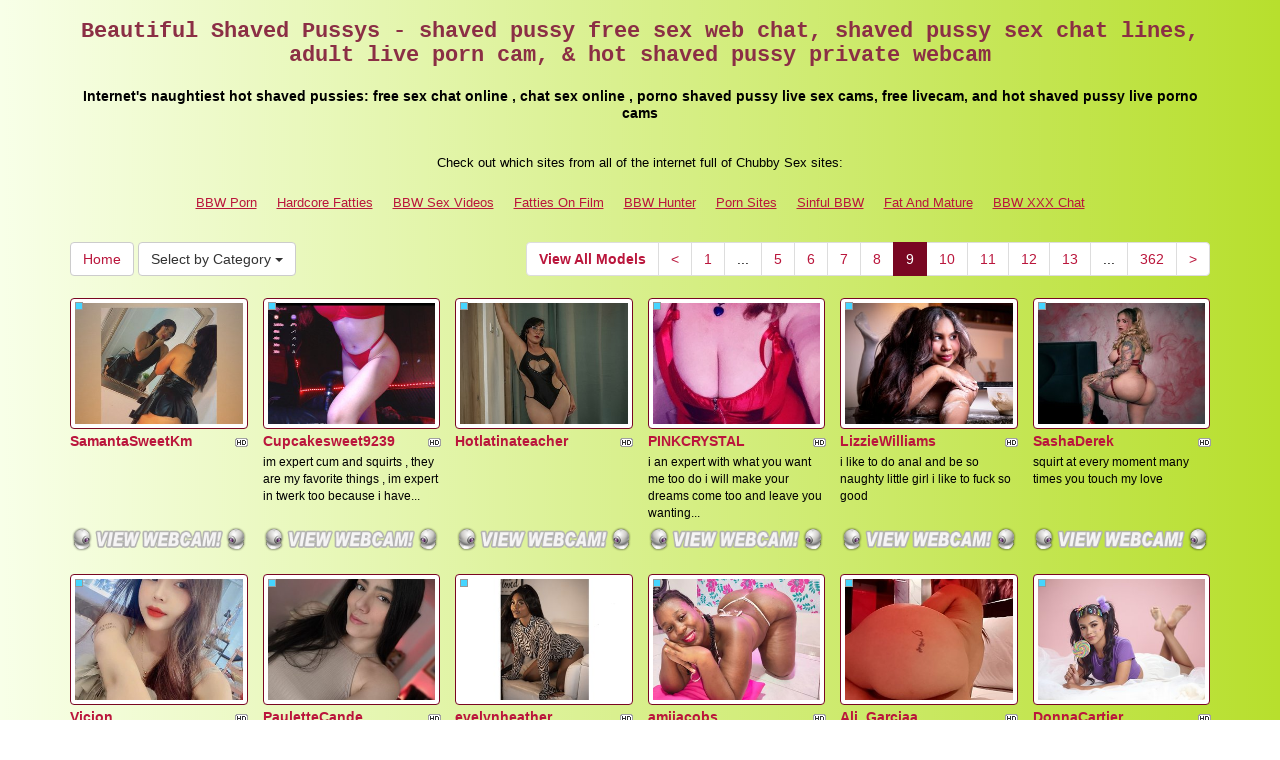

--- FILE ---
content_type: text/html; charset=UTF-8
request_url: http://www.chubbycamera.com/?page=9&newniche=shaved
body_size: 12028
content:
<!DOCTYPE html>
<html lang="en">
<head>
<meta charset="utf-8">
<title>Beautiful Shaved Pussys - shaved pussy free sex web chat, shaved pussy sex chat lines,  adult live porn cam, &amp; hot shaved pussy private webcam (Page 9)</title>
<meta name="viewport" content="width=device-width, initial-scale=1.0">
<link href="css/bootstrap.min.css" rel="stylesheet">
<link href="style.php" rel="stylesheet">

<meta name="keywords" content="shaved pussy, shaved pussy babes, hot shaved pussies, sexy shaved pussy babes, sexy shaved pussies, webcam sex chat , free  video chats, adult  video chatting, shaved pussy webcamsporn, chat rooms shaved pussy free, live  webcam chatrooms,  sexi chatshaved pussy web cam sites, shaved pussy sexy live cams, shaved pussy freechatsex,  sex free web cams, sexy shaved pussy webcam show, live porn cams shaved pussy, shaved pussy webcame" />
<meta name="description" content="The hottest uncensored shaved pussy babes, hot shaved pussies, sexy shaved pussy babes: xxxfreewebcams , xxx shaved pussy random video chats, sexy  live adults cams, sex chat sex , and hot shaved pussy chatroom" />
<meta property="og:title" content="Beautiful Shaved Pussys - shaved pussy free sex web chat, shaved pussy sex chat lines,  adult live porn cam, &amp; hot shaved pussy private webcam (Page 9)" />
<meta property="og:description" content="The hottest uncensored shaved pussy babes, hot shaved pussies, sexy shaved pussy babes: xxxfreewebcams , xxx shaved pussy random video chats, sexy  live adults cams, sex chat sex , and hot shaved pussy chatroom"/>
<meta property="og:url" content="http://www.chubbycamera.com/?page=9&newniche=shaved"/>
<meta property="og:site_name" content="ChubbyCamera.com"/>

<script type="text/javascript">
  var _gaq = _gaq || [];
  _gaq.push(['_setAccount', 'UA-40686976-1']);
  _gaq.push(['_trackPageview']);

  (function() {
    var ga = document.createElement('script'); ga.type = 'text/javascript'; ga.async = true;
    ga.src = ('https:' == document.location.protocol ? 'https://ssl' : 'http://www') + '.google-analytics.com/ga.js';
    var s = document.getElementsByTagName('script')[0]; s.parentNode.insertBefore(ga, s);
  })();
</script>
</head>
<body>
<div class="wrap">
<div class="container">

<header>
<h1>Beautiful Shaved Pussys - shaved pussy free sex web chat, shaved pussy sex chat lines,  adult live porn cam, &amp; hot shaved pussy private webcam</h1>
<h2>Internet's naughtiest hot shaved pussies: free sex chat online , chat sex online , porno shaved pussy live sex cams, free  livecam, and hot shaved pussy live porno cams</h2>
</header>

<div align="center">
	<table border="0" id="table2" cellpadding="10">
		<tr>
			<td align="center" colspan="9">
			<font size="2">Check out which sites from all of the internet full of Chubby Sex sites:</font></td>
		</tr>
		<tr>
			<td><font size="2"><a href="http://bbwporn.info/" target="_blank">BBW Porn</a></font></td>
			<td><font size="2"><a href="http://www.hardcorefatties.com/" target="_blank">Hardcore Fatties</a></font></td>
			<td><font size="2"><a href="http://www.bbwsexvideos.com/" target="_blank">BBW Sex Videos</a></font></td>
			<td><font size="2"><a href="http://www.fattiesonfilm.com/" target="_blank">Fatties On Film</a></font></td>
			<td><font size="2"><a href="http://www.bbwhunter.com" target="_blank">BBW Hunter</a></font></td>
			<td><font size="2"><a href="http://www.allpornsitespass.com/" target="_blank">Porn Sites</a></font></td>
			<td><font size="2"><a href="http://www.sinfulbbw.com/" target="_blank">Sinful BBW</a></font></td>	
			<td><font size="2"><a href="http://www.fatandmature.com" target="_blank">Fat And Mature</a></font></td>
			<td><font size="2"><a href="http://bbwxxxchat.com/" target="_blank">BBW XXX Chat</a></font></td>
		
		</tr>
	</table>
</div>

<div class="maincontent">

<div class="toppg"><div class="row"><div class="col-lg-3 col-md-3 col-sm-3"><div class="nichboxl"><a href="/" class="btn btn-default" style="text-decoration:none">Home</a> <div class="btn-group"><button type="button" class="btn btn-default btn-cat dropdown-toggle" data-toggle="dropdown">Select by Category <span class="caret"></span></button><ul class="dropdown-menu" role="menu"><li><a href="index.php?newniche=anal-sex&amp;page=1"> Butt Fuck</a></li><li><a href="index.php?newniche=asian-girls&amp;page=1"> Asian Babe</a></li><li><a href="index.php?newniche=babes&amp;page=1"> Hot Sexy Women</a></li><li><a href="index.php?newniche=bbw&amp;page=1"> Sexy Fat Pussies</a></li><li><a href="index.php?newniche=big-tits&amp;page=1"> Big Boob Babe</a></li><li><a href="index.php?newniche=blonde-girls&amp;page=1"> Hot Blondes</a></li><li><a href="index.php?newniche=fetish/bdsm&amp;page=1"> Bondage Women</a></li><li><a href="index.php?newniche=brunette-girls&amp;page=1"> Nasty Brunette</a></li><li><a href="index.php?newniche=college-girls&amp;page=1"> Nude College Babes</a></li><li><a href="index.php?newniche=straight-couples&amp;page=1"> Hot Couples</a></li><li><a href="index.php?newniche=curvy&amp;page=1"> Sexy Curvy Babes</a></li><li><a href="index.php?newniche=ebony-girls&amp;page=1"> Sexy Ebony Girl</a></li><li><a href="index.php?newniche=granny&amp;page=1"> Nude Grannys</a></li><li><a href="index.php?newniche=group-sex&amp;page=1"> Threesomes</a></li><li><a href="index.php?newniche=hairy-girls&amp;page=1"> Nude Hairy Pussy Woman</a></li><li><a href="index.php?newniche=housewives&amp;page=1"> Horny Housewife</a></li><li><a href="index.php?newniche=huge-tits&amp;page=1"> Hot Huge Boobs</a></li><li><a href="index.php?newniche=latin-girls&amp;page=1"> Nude Latinas</a></li><li><a href="index.php?newniche=fetish/leather&amp;page=1">Leather Babes</a></li><li><a href="index.php?newniche=lesbian-couples&amp;page=1"> Hot Lesbian</a></li><li><a href="index.php?newniche=mature-women&amp;page=1"> Hot Olds</a></li><li><a href="index.php?newniche=medium-tits&amp;page=1"> Medium Breast Girl</a></li><li><a href="index.php?newniche=petite-girls&amp;page=1"> Hot Petites</a></li><li><a href="index.php?newniche=pornstars&amp;page=1">Pornstars</a></li><li><a href="index.php?newniche=redhead-girls&amp;page=1"> Hot Redhead Woman</a></li><li class="active"><a href="index.php?newniche=shaved&amp;page=1"> Beautiful Shaved Pussys</a></li><li><a href="index.php?newniche=small-tits&amp;page=1"> Sexy Small Boob Women</a></li><li><a href="index.php?newniche=teen-girls&amp;page=1"> Horny Teen</a></li><li><a href="index.php?newniche=girls-with-toys&amp;page=1"> XXX Toy Girls</a></li><li><a href="index.php?newniche=trimmed&amp;page=1"> Trimmed Pussy Girl</a></li><li><a href="index.php?newniche=white-girls&amp;page=1"> Sexy White Woman</a></li><li><a href="index.php?newniche=fetish/shemales&amp;page=1"> Horny Shemale</a></li><li><a href="index.php?newniche=fetish/tranny&amp;page=1"> Sexy Transgender</a></li><li><a href="index.php?newniche=pregnant-women&amp;page=1"> Pregnant Chicks</a></li><li><a href="index.php?newniche=smoking-cigars&amp;page=1"> Hot Smoking Babes</a></li><li><a href="index.php?newniche=feet-fetish&amp;page=1"> Beautiful Foot Fetishs</a></li><li><a href="index.php?newniche=non-nude/girlfriends&amp;page=1"> Girl Pals</a></li><li><a href="index.php?newniche=non-nude/guy-friends&amp;page=1">Guy Buddies</a></li></ul></div></div></div><div class="col-lg-9 col-md-9 col-sm-9"><div class="pull-right"><ul class="pagination pull-right"><li class="viewal"><a href="http://www.itslive.com/webcam/shaved/?AFNO=PPS=illanpa" target="_blank">View All Models</a></li><li class='frtyk'><a href='?page=8&newniche=shaved'>&lt;</a></li><li><a href='?page=1&newniche=shaved'>1</a></li><li class='pgdot'><span>...</span></li><li><a href='?page=5&newniche=shaved'>5</a></li><li><a href='?page=6&newniche=shaved'>6</a></li><li><a href='?page=7&newniche=shaved'>7</a></li><li><a href='?page=8&newniche=shaved'>8</a></li><li class='active'><span>9</span></li><li><a href='?page=10&newniche=shaved'>10</a></li><li><a href='?page=11&newniche=shaved'>11</a></li><li><a href='?page=12&newniche=shaved'>12</a></li><li><a href='?page=13&newniche=shaved'>13</a></li><li class='pgdot'><span>...</span></li><li><a href='?page=362&newniche=shaved'>362</a></li><li><a href='?page=10&newniche=shaved'>&gt;</a></li></ul></div></div></div></div><div class="clearfix"></div>
<div class="row tabletnb">
<div class="col-lg-2 col-md-2 col-sm-4 col-xs-6" title="SamantaSweetKm"><div class="tdtnb"><div class="flta"><img src="90a85791b7a760159fc4c00b7796ce0e.gif" alt="stat"></div><a href="http://www.itslive.com/cam/SamantaSweetKm/?AFNO=illanpa.7.126.251.0.0.0.0.0" target="_blank"><img src="//imagetransform.icfcdn.com/avatar/SamantaSweetKm.jpeg" alt="SamantaSweetKm" class="img-thumbnail bigpict"></a></div><div class="tdtitle"><div class="stathd"><img src="bd167cddd62bf2cad7aedefa3c3ed9e0.png" alt="stat"></div><a href="http://www.itslive.com/cam/SamantaSweetKm/?AFNO=illanpa.7.126.251.0.0.0.0.0" target="_blank">SamantaSweetKm</a></div><div class="tddesc" style="padding-top:3px"><div></div></div><div class="tdbuttn"><a href="http://www.itslive.com/cam/SamantaSweetKm/?AFNO=illanpa.7.126.251.0.0.0.0.0" target="_blank"><img src="b583037f14973ed08e68035daaa98525.png" width="98%" alt="stat"></a></div></div>
<div class="col-lg-2 col-md-2 col-sm-4 col-xs-6" title="Cupcakesweet9239"><div class="tdtnb"><div class="flta"><img src="90a85791b7a760159fc4c00b7796ce0e.gif" alt="stat"></div><a href="http://www.itslive.com/cam/Cupcakesweet9239/?AFNO=illanpa.7.126.251.0.0.0.0.0" target="_blank"><img src="//imagetransform.icfcdn.com/avatar/Cupcakesweet9239.jpeg" alt="Cupcakesweet9239" class="img-thumbnail bigpict"></a></div><div class="tdtitle"><div class="stathd"><img src="bd167cddd62bf2cad7aedefa3c3ed9e0.png" alt="stat"></div><a href="http://www.itslive.com/cam/Cupcakesweet9239/?AFNO=illanpa.7.126.251.0.0.0.0.0" target="_blank">Cupcakesweet9239</a></div><div class="tddesc" style="padding-top:3px"><div>im expert cum and squirts , they are my favorite things , im expert in twerk too because i have...</div></div><div class="tdbuttn"><a href="http://www.itslive.com/cam/Cupcakesweet9239/?AFNO=illanpa.7.126.251.0.0.0.0.0" target="_blank"><img src="b583037f14973ed08e68035daaa98525.png" width="98%" alt="stat"></a></div></div>
<div class="col-lg-2 col-md-2 col-sm-4 col-xs-6" title="Hotlatinateacher"><div class="tdtnb"><div class="flta"><img src="90a85791b7a760159fc4c00b7796ce0e.gif" alt="stat"></div><a href="http://www.itslive.com/cam/Hotlatinateacher/?AFNO=illanpa.7.126.251.0.0.0.0.0" target="_blank"><img src="//imagetransform.icfcdn.com/avatar/Hotlatinateacher.jpeg" alt="Hotlatinateacher" class="img-thumbnail bigpict"></a></div><div class="tdtitle"><div class="stathd"><img src="bd167cddd62bf2cad7aedefa3c3ed9e0.png" alt="stat"></div><a href="http://www.itslive.com/cam/Hotlatinateacher/?AFNO=illanpa.7.126.251.0.0.0.0.0" target="_blank">Hotlatinateacher</a></div><div class="tddesc" style="padding-top:3px"><div></div></div><div class="tdbuttn"><a href="http://www.itslive.com/cam/Hotlatinateacher/?AFNO=illanpa.7.126.251.0.0.0.0.0" target="_blank"><img src="b583037f14973ed08e68035daaa98525.png" width="98%" alt="stat"></a></div></div>
<div class="col-lg-2 col-md-2 col-sm-4 col-xs-6" title="PINKCRYSTAL"><div class="tdtnb"><div class="flta"><img src="90a85791b7a760159fc4c00b7796ce0e.gif" alt="stat"></div><a href="http://www.itslive.com/cam/PINKCRYSTAL/?AFNO=illanpa.7.126.251.0.0.0.0.0" target="_blank"><img src="//imagetransform.icfcdn.com/avatar/PINKCRYSTAL.jpeg" alt="PINKCRYSTAL" class="img-thumbnail bigpict"></a></div><div class="tdtitle"><div class="stathd"><img src="bd167cddd62bf2cad7aedefa3c3ed9e0.png" alt="stat"></div><a href="http://www.itslive.com/cam/PINKCRYSTAL/?AFNO=illanpa.7.126.251.0.0.0.0.0" target="_blank">PINKCRYSTAL</a></div><div class="tddesc" style="padding-top:3px"><div>i an expert with what you want me too do i will make your dreams come too and leave you wanting...</div></div><div class="tdbuttn"><a href="http://www.itslive.com/cam/PINKCRYSTAL/?AFNO=illanpa.7.126.251.0.0.0.0.0" target="_blank"><img src="b583037f14973ed08e68035daaa98525.png" width="98%" alt="stat"></a></div></div>
<div class="col-lg-2 col-md-2 col-sm-4 col-xs-6" title="LizzieWilliams"><div class="tdtnb"><div class="flta"><img src="90a85791b7a760159fc4c00b7796ce0e.gif" alt="stat"></div><a href="http://www.itslive.com/cam/LizzieWilliams/?AFNO=illanpa.7.126.251.0.0.0.0.0" target="_blank"><img src="//imagetransform.icfcdn.com/avatar/LizzieWilliams.jpeg" alt="LizzieWilliams" class="img-thumbnail bigpict"></a></div><div class="tdtitle"><div class="stathd"><img src="bd167cddd62bf2cad7aedefa3c3ed9e0.png" alt="stat"></div><a href="http://www.itslive.com/cam/LizzieWilliams/?AFNO=illanpa.7.126.251.0.0.0.0.0" target="_blank">LizzieWilliams</a></div><div class="tddesc" style="padding-top:3px"><div>i like to do anal and be so naughty little girl i like to fuck so good</div></div><div class="tdbuttn"><a href="http://www.itslive.com/cam/LizzieWilliams/?AFNO=illanpa.7.126.251.0.0.0.0.0" target="_blank"><img src="b583037f14973ed08e68035daaa98525.png" width="98%" alt="stat"></a></div></div>
<div class="col-lg-2 col-md-2 col-sm-4 col-xs-6" title="SashaDerek"><div class="tdtnb"><div class="flta"><img src="90a85791b7a760159fc4c00b7796ce0e.gif" alt="stat"></div><a href="http://www.itslive.com/cam/SashaDerek/?AFNO=illanpa.7.126.251.0.0.0.0.0" target="_blank"><img src="//imagetransform.icfcdn.com/avatar/SashaDerek.jpeg" alt="SashaDerek" class="img-thumbnail bigpict"></a></div><div class="tdtitle"><div class="stathd"><img src="bd167cddd62bf2cad7aedefa3c3ed9e0.png" alt="stat"></div><a href="http://www.itslive.com/cam/SashaDerek/?AFNO=illanpa.7.126.251.0.0.0.0.0" target="_blank">SashaDerek</a></div><div class="tddesc" style="padding-top:3px"><div>squirt at every moment many times you touch my love</div></div><div class="tdbuttn"><a href="http://www.itslive.com/cam/SashaDerek/?AFNO=illanpa.7.126.251.0.0.0.0.0" target="_blank"><img src="b583037f14973ed08e68035daaa98525.png" width="98%" alt="stat"></a></div></div>
</div>
<div class="row tabletnb">
<div class="col-lg-2 col-md-2 col-sm-4 col-xs-6" title="Vicion"><div class="tdtnb"><div class="flta"><img src="90a85791b7a760159fc4c00b7796ce0e.gif" alt="stat"></div><a href="http://www.itslive.com/cam/Vicion/?AFNO=illanpa.7.126.251.0.0.0.0.0" target="_blank"><img src="//imagetransform.icfcdn.com/avatar/Vicion.jpeg" alt="Vicion" class="img-thumbnail bigpict"></a></div><div class="tdtitle"><div class="stathd"><img src="bd167cddd62bf2cad7aedefa3c3ed9e0.png" alt="stat"></div><a href="http://www.itslive.com/cam/Vicion/?AFNO=illanpa.7.126.251.0.0.0.0.0" target="_blank">Vicion</a></div><div class="tddesc" style="padding-top:3px"><div></div></div><div class="tdbuttn"><a href="http://www.itslive.com/cam/Vicion/?AFNO=illanpa.7.126.251.0.0.0.0.0" target="_blank"><img src="b583037f14973ed08e68035daaa98525.png" width="98%" alt="stat"></a></div></div>
<div class="col-lg-2 col-md-2 col-sm-4 col-xs-6" title="PauletteCande"><div class="tdtnb"><div class="flta"><img src="90a85791b7a760159fc4c00b7796ce0e.gif" alt="stat"></div><a href="http://www.itslive.com/cam/PauletteCande/?AFNO=illanpa.7.126.251.0.0.0.0.0" target="_blank"><img src="//imagetransform.icfcdn.com/avatar/PauletteCande.jpeg" alt="PauletteCande" class="img-thumbnail bigpict"></a></div><div class="tdtitle"><div class="stathd"><img src="bd167cddd62bf2cad7aedefa3c3ed9e0.png" alt="stat"></div><a href="http://www.itslive.com/cam/PauletteCande/?AFNO=illanpa.7.126.251.0.0.0.0.0" target="_blank">PauletteCande</a></div><div class="tddesc" style="padding-top:3px"><div>blowjob, striptease, dance, fetish, sub, findom, fendom, , asmr, necesitas mas? solo preguntame</div></div><div class="tdbuttn"><a href="http://www.itslive.com/cam/PauletteCande/?AFNO=illanpa.7.126.251.0.0.0.0.0" target="_blank"><img src="b583037f14973ed08e68035daaa98525.png" width="98%" alt="stat"></a></div></div>
<div class="col-lg-2 col-md-2 col-sm-4 col-xs-6" title="evelynheather"><div class="tdtnb"><div class="flta"><img src="90a85791b7a760159fc4c00b7796ce0e.gif" alt="stat"></div><a href="http://www.itslive.com/cam/evelynheather/?AFNO=illanpa.7.126.251.0.0.0.0.0" target="_blank"><img src="//imagetransform.icfcdn.com/avatar/evelynheather.jpeg" alt="evelynheather" class="img-thumbnail bigpict"></a></div><div class="tdtitle"><div class="stathd"><img src="bd167cddd62bf2cad7aedefa3c3ed9e0.png" alt="stat"></div><a href="http://www.itslive.com/cam/evelynheather/?AFNO=illanpa.7.126.251.0.0.0.0.0" target="_blank">evelynheather</a></div><div class="tddesc" style="padding-top:3px"><div>im a sloppy expert, a pro stripdancer and a expert rubbing my clit having multi orgasm</div></div><div class="tdbuttn"><a href="http://www.itslive.com/cam/evelynheather/?AFNO=illanpa.7.126.251.0.0.0.0.0" target="_blank"><img src="b583037f14973ed08e68035daaa98525.png" width="98%" alt="stat"></a></div></div>
<div class="col-lg-2 col-md-2 col-sm-4 col-xs-6" title="amijacobs"><div class="tdtnb"><div class="flta"><img src="90a85791b7a760159fc4c00b7796ce0e.gif" alt="stat"></div><a href="http://www.itslive.com/cam/amijacobs/?AFNO=illanpa.7.126.251.0.0.0.0.0" target="_blank"><img src="//imagetransform.icfcdn.com/avatar/amijacobs.jpeg" alt="amijacobs" class="img-thumbnail bigpict"></a></div><div class="tdtitle"><div class="stathd"><img src="bd167cddd62bf2cad7aedefa3c3ed9e0.png" alt="stat"></div><a href="http://www.itslive.com/cam/amijacobs/?AFNO=illanpa.7.126.251.0.0.0.0.0" target="_blank">amijacobs</a></div><div class="tddesc" style="padding-top:3px"><div>anal deep,double penetration,show feet,dance erotic,role play,masturbation and more</div></div><div class="tdbuttn"><a href="http://www.itslive.com/cam/amijacobs/?AFNO=illanpa.7.126.251.0.0.0.0.0" target="_blank"><img src="b583037f14973ed08e68035daaa98525.png" width="98%" alt="stat"></a></div></div>
<div class="col-lg-2 col-md-2 col-sm-4 col-xs-6" title="Ali_Garciaa"><div class="tdtnb"><div class="flta"><img src="90a85791b7a760159fc4c00b7796ce0e.gif" alt="stat"></div><a href="http://www.itslive.com/cam/Ali_Garciaa/?AFNO=illanpa.7.126.251.0.0.0.0.0" target="_blank"><img src="//imagetransform.icfcdn.com/avatar/Ali_Garciaa.jpeg" alt="Ali_Garciaa" class="img-thumbnail bigpict"></a></div><div class="tdtitle"><div class="stathd"><img src="bd167cddd62bf2cad7aedefa3c3ed9e0.png" alt="stat"></div><a href="http://www.itslive.com/cam/Ali_Garciaa/?AFNO=illanpa.7.126.251.0.0.0.0.0" target="_blank">Ali_Garciaa</a></div><div class="tddesc" style="padding-top:3px"><div>i have the experience to transform any insinuation into an intense game. i know how to provoke ...</div></div><div class="tdbuttn"><a href="http://www.itslive.com/cam/Ali_Garciaa/?AFNO=illanpa.7.126.251.0.0.0.0.0" target="_blank"><img src="b583037f14973ed08e68035daaa98525.png" width="98%" alt="stat"></a></div></div>
<div class="col-lg-2 col-md-2 col-sm-4 col-xs-6" title="DonnaCartier"><div class="tdtnb"><div class="flta"><img src="90a85791b7a760159fc4c00b7796ce0e.gif" alt="stat"></div><a href="http://www.itslive.com/cam/DonnaCartier/?AFNO=illanpa.7.126.251.0.0.0.0.0" target="_blank"><img src="//imagetransform.icfcdn.com/avatar/DonnaCartier.jpeg" alt="DonnaCartier" class="img-thumbnail bigpict"></a></div><div class="tdtitle"><div class="stathd"><img src="bd167cddd62bf2cad7aedefa3c3ed9e0.png" alt="stat"></div><a href="http://www.itslive.com/cam/DonnaCartier/?AFNO=illanpa.7.126.251.0.0.0.0.0" target="_blank">DonnaCartier</a></div><div class="tddesc" style="padding-top:3px"><div>i am a good sensual and erotic dancer, i like to touch my body while i dancing warmly and i am ...</div></div><div class="tdbuttn"><a href="http://www.itslive.com/cam/DonnaCartier/?AFNO=illanpa.7.126.251.0.0.0.0.0" target="_blank"><img src="b583037f14973ed08e68035daaa98525.png" width="98%" alt="stat"></a></div></div>
</div>
<div class="row tabletnb">
<div class="col-lg-2 col-md-2 col-sm-4 col-xs-6" title="Kandy_frees"><div class="tdtnb"><div class="flta"><img src="90a85791b7a760159fc4c00b7796ce0e.gif" alt="stat"></div><a href="http://www.itslive.com/cam/Kandy_frees/?AFNO=illanpa.7.126.251.0.0.0.0.0" target="_blank"><img src="//imagetransform.icfcdn.com/avatar/Kandy_frees.jpeg" alt="Kandy_frees" class="img-thumbnail bigpict"></a></div><div class="tdtitle"><div class="stathd"><img src="bd167cddd62bf2cad7aedefa3c3ed9e0.png" alt="stat"></div><a href="http://www.itslive.com/cam/Kandy_frees/?AFNO=illanpa.7.126.251.0.0.0.0.0" target="_blank">Kandy_frees</a></div><div class="tddesc" style="padding-top:3px"><div>my experience varies depending on taste, but i hope you can teach me things to have much more e...</div></div><div class="tdbuttn"><a href="http://www.itslive.com/cam/Kandy_frees/?AFNO=illanpa.7.126.251.0.0.0.0.0" target="_blank"><img src="b583037f14973ed08e68035daaa98525.png" width="98%" alt="stat"></a></div></div>
<div class="col-lg-2 col-md-2 col-sm-4 col-xs-6" title="CarolinaHernandez21"><div class="tdtnb"><div class="flta"><img src="90a85791b7a760159fc4c00b7796ce0e.gif" alt="stat"></div><a href="http://www.itslive.com/cam/CarolinaHernandez21/?AFNO=illanpa.7.126.251.0.0.0.0.0" target="_blank"><img src="//imagetransform.icfcdn.com/avatar/CarolinaHernandez21.jpeg" alt="CarolinaHernandez21" class="img-thumbnail bigpict"></a></div><div class="tdtitle"><div class="stathd"><img src="bd167cddd62bf2cad7aedefa3c3ed9e0.png" alt="stat"></div><a href="http://www.itslive.com/cam/CarolinaHernandez21/?AFNO=illanpa.7.126.251.0.0.0.0.0" target="_blank">CarolinaHernandez21</a></div><div class="tddesc" style="padding-top:3px"><div>i love to make deep throat, make it very strong and break my ass.</div></div><div class="tdbuttn"><a href="http://www.itslive.com/cam/CarolinaHernandez21/?AFNO=illanpa.7.126.251.0.0.0.0.0" target="_blank"><img src="b583037f14973ed08e68035daaa98525.png" width="98%" alt="stat"></a></div></div>
<div class="col-lg-2 col-md-2 col-sm-4 col-xs-6" title="amandacanelacm"><div class="tdtnb"><div class="flta"><img src="90a85791b7a760159fc4c00b7796ce0e.gif" alt="stat"></div><a href="http://www.itslive.com/cam/amandacanelacm/?AFNO=illanpa.7.126.251.0.0.0.0.0" target="_blank"><img src="//imagetransform.icfcdn.com/avatar/amandacanelacm.jpeg" alt="amandacanelacm" class="img-thumbnail bigpict"></a></div><div class="tdtitle"><div class="stathd"><img src="bd167cddd62bf2cad7aedefa3c3ed9e0.png" alt="stat"></div><a href="http://www.itslive.com/cam/amandacanelacm/?AFNO=illanpa.7.126.251.0.0.0.0.0" target="_blank">amandacanelacm</a></div><div class="tddesc" style="padding-top:3px"><div>small, daring and with a naughty look ????
i am the perfect mixture between sweetness and intri...</div></div><div class="tdbuttn"><a href="http://www.itslive.com/cam/amandacanelacm/?AFNO=illanpa.7.126.251.0.0.0.0.0" target="_blank"><img src="b583037f14973ed08e68035daaa98525.png" width="98%" alt="stat"></a></div></div>
<div class="col-lg-2 col-md-2 col-sm-4 col-xs-6" title="IvonneLatorre"><div class="tdtnb"><div class="flta"><img src="90a85791b7a760159fc4c00b7796ce0e.gif" alt="stat"></div><a href="http://www.itslive.com/cam/IvonneLatorre/?AFNO=illanpa.7.126.251.0.0.0.0.0" target="_blank"><img src="//imagetransform.icfcdn.com/avatar/IvonneLatorre.jpeg" alt="IvonneLatorre" class="img-thumbnail bigpict"></a></div><div class="tdtitle"><div class="stathd"><img src="bd167cddd62bf2cad7aedefa3c3ed9e0.png" alt="stat"></div><a href="http://www.itslive.com/cam/IvonneLatorre/?AFNO=illanpa.7.126.251.0.0.0.0.0" target="_blank">IvonneLatorre</a></div><div class="tddesc" style="padding-top:3px"><div>i know how to make you cum, make you fall in love with my body, love to give you all you cant g...</div></div><div class="tdbuttn"><a href="http://www.itslive.com/cam/IvonneLatorre/?AFNO=illanpa.7.126.251.0.0.0.0.0" target="_blank"><img src="b583037f14973ed08e68035daaa98525.png" width="98%" alt="stat"></a></div></div>
<div class="col-lg-2 col-md-2 col-sm-4 col-xs-6" title="AllisonAdams"><div class="tdtnb"><div class="flta"><img src="90a85791b7a760159fc4c00b7796ce0e.gif" alt="stat"></div><a href="http://www.itslive.com/cam/AllisonAdams/?AFNO=illanpa.7.126.251.0.0.0.0.0" target="_blank"><img src="//imagetransform.icfcdn.com/avatar/AllisonAdams.jpeg" alt="AllisonAdams" class="img-thumbnail bigpict"></a></div><div class="tdtitle"><div class="stathd"><img src="bd167cddd62bf2cad7aedefa3c3ed9e0.png" alt="stat"></div><a href="http://www.itslive.com/cam/AllisonAdams/?AFNO=illanpa.7.126.251.0.0.0.0.0" target="_blank">AllisonAdams</a></div><div class="tddesc" style="padding-top:3px"><div>i have experience in saying yes where others say no. my open mind is my best tool and my body i...</div></div><div class="tdbuttn"><a href="http://www.itslive.com/cam/AllisonAdams/?AFNO=illanpa.7.126.251.0.0.0.0.0" target="_blank"><img src="b583037f14973ed08e68035daaa98525.png" width="98%" alt="stat"></a></div></div>
<div class="col-lg-2 col-md-2 col-sm-4 col-xs-6" title="smith_liam"><div class="tdtnb"><div class="flta"><img src="90a85791b7a760159fc4c00b7796ce0e.gif" alt="stat"></div><a href="http://www.itslive.com/cam/smith_liam/?AFNO=illanpa.7.126.251.0.0.0.0.0" target="_blank"><img src="//imagetransform.icfcdn.com/avatar/smith_liam.jpeg" alt="smith_liam" class="img-thumbnail bigpict"></a></div><div class="tdtitle"><div class="stathd"><img src="bd167cddd62bf2cad7aedefa3c3ed9e0.png" alt="stat"></div><a href="http://www.itslive.com/cam/smith_liam/?AFNO=illanpa.7.126.251.0.0.0.0.0" target="_blank">smith_liam</a></div><div class="tddesc" style="padding-top:3px"><div></div></div><div class="tdbuttn"><a href="http://www.itslive.com/cam/smith_liam/?AFNO=illanpa.7.126.251.0.0.0.0.0" target="_blank"><img src="b583037f14973ed08e68035daaa98525.png" width="98%" alt="stat"></a></div></div>
</div>
<div class="row tabletnb">
<div class="col-lg-2 col-md-2 col-sm-4 col-xs-6" title="SammiMonroe"><div class="tdtnb"><div class="flta"><img src="90a85791b7a760159fc4c00b7796ce0e.gif" alt="stat"></div><a href="http://www.itslive.com/cam/SammiMonroe/?AFNO=illanpa.7.126.251.0.0.0.0.0" target="_blank"><img src="//imagetransform.icfcdn.com/avatar/SammiMonroe.jpeg" alt="SammiMonroe" class="img-thumbnail bigpict"></a></div><div class="tdtitle"><div class="stathd"><img src="bd167cddd62bf2cad7aedefa3c3ed9e0.png" alt="stat"></div><a href="http://www.itslive.com/cam/SammiMonroe/?AFNO=illanpa.7.126.251.0.0.0.0.0" target="_blank">SammiMonroe</a></div><div class="tddesc" style="padding-top:3px"><div></div></div><div class="tdbuttn"><a href="http://www.itslive.com/cam/SammiMonroe/?AFNO=illanpa.7.126.251.0.0.0.0.0" target="_blank"><img src="b583037f14973ed08e68035daaa98525.png" width="98%" alt="stat"></a></div></div>
<div class="col-lg-2 col-md-2 col-sm-4 col-xs-6" title="MeliGrey"><div class="tdtnb"><div class="flta"><img src="90a85791b7a760159fc4c00b7796ce0e.gif" alt="stat"></div><a href="http://www.itslive.com/cam/MeliGrey/?AFNO=illanpa.7.126.251.0.0.0.0.0" target="_blank"><img src="//imagetransform.icfcdn.com/avatar/MeliGrey.jpeg" alt="MeliGrey" class="img-thumbnail bigpict"></a></div><div class="tdtitle"><div class="stathd"><img src="bd167cddd62bf2cad7aedefa3c3ed9e0.png" alt="stat"></div><a href="http://www.itslive.com/cam/MeliGrey/?AFNO=illanpa.7.126.251.0.0.0.0.0" target="_blank">MeliGrey</a></div><div class="tddesc" style="padding-top:3px"><div></div></div><div class="tdbuttn"><a href="http://www.itslive.com/cam/MeliGrey/?AFNO=illanpa.7.126.251.0.0.0.0.0" target="_blank"><img src="b583037f14973ed08e68035daaa98525.png" width="98%" alt="stat"></a></div></div>
<div class="col-lg-2 col-md-2 col-sm-4 col-xs-6" title="MiaEverhart"><div class="tdtnb"><div class="flta"><img src="90a85791b7a760159fc4c00b7796ce0e.gif" alt="stat"></div><a href="http://www.itslive.com/cam/MiaEverhart/?AFNO=illanpa.7.126.251.0.0.0.0.0" target="_blank"><img src="//imagetransform.icfcdn.com/avatar/MiaEverhart.jpeg" alt="MiaEverhart" class="img-thumbnail bigpict"></a></div><div class="tdtitle"><div class="stathd"><img src="bd167cddd62bf2cad7aedefa3c3ed9e0.png" alt="stat"></div><a href="http://www.itslive.com/cam/MiaEverhart/?AFNO=illanpa.7.126.251.0.0.0.0.0" target="_blank">MiaEverhart</a></div><div class="tddesc" style="padding-top:3px"><div>me encanta jugar con mi co?o, soy feliz introduciendo mis dedos y estimulando mi clitoris, me d...</div></div><div class="tdbuttn"><a href="http://www.itslive.com/cam/MiaEverhart/?AFNO=illanpa.7.126.251.0.0.0.0.0" target="_blank"><img src="b583037f14973ed08e68035daaa98525.png" width="98%" alt="stat"></a></div></div>
<div class="col-lg-2 col-md-2 col-sm-4 col-xs-6" title="sofiifox"><div class="tdtnb"><div class="flta"><img src="90a85791b7a760159fc4c00b7796ce0e.gif" alt="stat"></div><a href="http://www.itslive.com/cam/sofiifox/?AFNO=illanpa.7.126.251.0.0.0.0.0" target="_blank"><img src="//imagetransform.icfcdn.com/avatar/sofiifox.jpeg" alt="sofiifox" class="img-thumbnail bigpict"></a></div><div class="tdtitle"><div class="stathd"><img src="bd167cddd62bf2cad7aedefa3c3ed9e0.png" alt="stat"></div><a href="http://www.itslive.com/cam/sofiifox/?AFNO=illanpa.7.126.251.0.0.0.0.0" target="_blank">sofiifox</a></div><div class="tddesc" style="padding-top:3px"><div>i have experience creating engaging, fun, and sensual atmospheres. i know how to read the mood,...</div></div><div class="tdbuttn"><a href="http://www.itslive.com/cam/sofiifox/?AFNO=illanpa.7.126.251.0.0.0.0.0" target="_blank"><img src="b583037f14973ed08e68035daaa98525.png" width="98%" alt="stat"></a></div></div>
<div class="col-lg-2 col-md-2 col-sm-4 col-xs-6" title="HanaahAndrews"><div class="tdtnb"><div class="flta"><img src="90a85791b7a760159fc4c00b7796ce0e.gif" alt="stat"></div><a href="http://www.itslive.com/cam/HanaahAndrews/?AFNO=illanpa.7.126.251.0.0.0.0.0" target="_blank"><img src="//imagetransform.icfcdn.com/avatar/HanaahAndrews.jpeg" alt="HanaahAndrews" class="img-thumbnail bigpict"></a></div><div class="tdtitle"><div class="stathd"><img src="bd167cddd62bf2cad7aedefa3c3ed9e0.png" alt="stat"></div><a href="http://www.itslive.com/cam/HanaahAndrews/?AFNO=illanpa.7.126.251.0.0.0.0.0" target="_blank">HanaahAndrews</a></div><div class="tddesc" style="padding-top:3px"><div>i have the talent of creating an intense and authentic connection in each show, combining domin...</div></div><div class="tdbuttn"><a href="http://www.itslive.com/cam/HanaahAndrews/?AFNO=illanpa.7.126.251.0.0.0.0.0" target="_blank"><img src="b583037f14973ed08e68035daaa98525.png" width="98%" alt="stat"></a></div></div>
<div class="col-lg-2 col-md-2 col-sm-4 col-xs-6" title="Melissakovalenko"><div class="tdtnb"><div class="flta"><img src="90a85791b7a760159fc4c00b7796ce0e.gif" alt="stat"></div><a href="http://www.itslive.com/cam/Melissakovalenko/?AFNO=illanpa.7.126.251.0.0.0.0.0" target="_blank"><img src="//imagetransform.icfcdn.com/avatar/Melissakovalenko.jpeg" alt="Melissakovalenko" class="img-thumbnail bigpict"></a></div><div class="tdtitle"><div class="stathd"><img src="bd167cddd62bf2cad7aedefa3c3ed9e0.png" alt="stat"></div><a href="http://www.itslive.com/cam/Melissakovalenko/?AFNO=illanpa.7.126.251.0.0.0.0.0" target="_blank">Melissakovalenko</a></div><div class="tddesc" style="padding-top:3px"><div>i create experiences that thrill the skin and mind. i ride the tension of the moment, let desir...</div></div><div class="tdbuttn"><a href="http://www.itslive.com/cam/Melissakovalenko/?AFNO=illanpa.7.126.251.0.0.0.0.0" target="_blank"><img src="b583037f14973ed08e68035daaa98525.png" width="98%" alt="stat"></a></div></div>
</div>
<div class="row tabletnb">
<div class="col-lg-2 col-md-2 col-sm-4 col-xs-6" title="AIXAAA"><div class="tdtnb"><div class="flta"><img src="90a85791b7a760159fc4c00b7796ce0e.gif" alt="stat"></div><a href="http://www.itslive.com/cam/AIXAAA/?AFNO=illanpa.7.126.251.0.0.0.0.0" target="_blank"><img src="//imagetransform.icfcdn.com/avatar/AIXAAA.jpeg" alt="AIXAAA" class="img-thumbnail bigpict"></a></div><div class="tdtitle"><div class="stathd"><img src="bd167cddd62bf2cad7aedefa3c3ed9e0.png" alt="stat"></div><a href="http://www.itslive.com/cam/AIXAAA/?AFNO=illanpa.7.126.251.0.0.0.0.0" target="_blank">AIXAAA</a></div><div class="tddesc" style="padding-top:3px"><div>sou especialista em brincar com os meus seios, usar o meu vibrador, ejacular e realizar as suas...</div></div><div class="tdbuttn"><a href="http://www.itslive.com/cam/AIXAAA/?AFNO=illanpa.7.126.251.0.0.0.0.0" target="_blank"><img src="b583037f14973ed08e68035daaa98525.png" width="98%" alt="stat"></a></div></div>
<div class="col-lg-2 col-md-2 col-sm-4 col-xs-6" title="Barbara_NaughtyXx"><div class="tdtnb"><div class="flta"><img src="90a85791b7a760159fc4c00b7796ce0e.gif" alt="stat"></div><a href="http://www.itslive.com/cam/Barbara_NaughtyXx/?AFNO=illanpa.7.126.251.0.0.0.0.0" target="_blank"><img src="//imagetransform.icfcdn.com/avatar/Barbara_NaughtyXx.jpeg" alt="Barbara_NaughtyXx" class="img-thumbnail bigpict"></a></div><div class="tdtitle"><div class="stathd"><img src="bd167cddd62bf2cad7aedefa3c3ed9e0.png" alt="stat"></div><a href="http://www.itslive.com/cam/Barbara_NaughtyXx/?AFNO=illanpa.7.126.251.0.0.0.0.0" target="_blank">Barbara_NaughtyXx</a></div><div class="tddesc" style="padding-top:3px"><div></div></div><div class="tdbuttn"><a href="http://www.itslive.com/cam/Barbara_NaughtyXx/?AFNO=illanpa.7.126.251.0.0.0.0.0" target="_blank"><img src="b583037f14973ed08e68035daaa98525.png" width="98%" alt="stat"></a></div></div>
<div class="col-lg-2 col-md-2 col-sm-4 col-xs-6" title="MashaSmith"><div class="tdtnb"><div class="flta"><img src="90a85791b7a760159fc4c00b7796ce0e.gif" alt="stat"></div><a href="http://www.itslive.com/cam/MashaSmith/?AFNO=illanpa.7.126.251.0.0.0.0.0" target="_blank"><img src="//imagetransform.icfcdn.com/avatar/MashaSmith.jpeg" alt="MashaSmith" class="img-thumbnail bigpict"></a></div><div class="tdtitle"><div class="stathd"><img src="bd167cddd62bf2cad7aedefa3c3ed9e0.png" alt="stat"></div><a href="http://www.itslive.com/cam/MashaSmith/?AFNO=illanpa.7.126.251.0.0.0.0.0" target="_blank">MashaSmith</a></div><div class="tddesc" style="padding-top:3px"><div>i like it when my time is not wasted. i don't like empty talk. spend money and you will be happy.</div></div><div class="tdbuttn"><a href="http://www.itslive.com/cam/MashaSmith/?AFNO=illanpa.7.126.251.0.0.0.0.0" target="_blank"><img src="b583037f14973ed08e68035daaa98525.png" width="98%" alt="stat"></a></div></div>
<div class="col-lg-2 col-md-2 col-sm-4 col-xs-6" title="mybonnieandclyde303av"><div class="tdtnb"><div class="flta"><img src="90a85791b7a760159fc4c00b7796ce0e.gif" alt="stat"></div><a href="http://www.itslive.com/cam/mybonnieandclyde303av/?AFNO=illanpa.7.126.251.0.0.0.0.0" target="_blank"><img src="//imagetransform.icfcdn.com/avatar/mybonnieandclyde303av.jpeg" alt="mybonnieandclyde303av" class="img-thumbnail bigpict"></a></div><div class="tdtitle"><div class="stathd"><img src="bd167cddd62bf2cad7aedefa3c3ed9e0.png" alt="stat"></div><a href="http://www.itslive.com/cam/mybonnieandclyde303av/?AFNO=illanpa.7.126.251.0.0.0.0.0" target="_blank">mybonnieandclyde303av</a></div><div class="tddesc" style="padding-top:3px"><div></div></div><div class="tdbuttn"><a href="http://www.itslive.com/cam/mybonnieandclyde303av/?AFNO=illanpa.7.126.251.0.0.0.0.0" target="_blank"><img src="b583037f14973ed08e68035daaa98525.png" width="98%" alt="stat"></a></div></div>
<div class="col-lg-2 col-md-2 col-sm-4 col-xs-6" title="RavenBelrose"><div class="tdtnb"><div class="flta"><img src="90a85791b7a760159fc4c00b7796ce0e.gif" alt="stat"></div><a href="http://www.itslive.com/cam/RavenBelrose/?AFNO=illanpa.7.126.251.0.0.0.0.0" target="_blank"><img src="//imagetransform.icfcdn.com/avatar/RavenBelrose.jpeg" alt="RavenBelrose" class="img-thumbnail bigpict"></a></div><div class="tdtitle"><div class="stathd"><img src="bd167cddd62bf2cad7aedefa3c3ed9e0.png" alt="stat"></div><a href="http://www.itslive.com/cam/RavenBelrose/?AFNO=illanpa.7.126.251.0.0.0.0.0" target="_blank">RavenBelrose</a></div><div class="tddesc" style="padding-top:3px"><div>i love to dominate with my voice, mesmerizing men until they focus only on my pleasure. guiding...</div></div><div class="tdbuttn"><a href="http://www.itslive.com/cam/RavenBelrose/?AFNO=illanpa.7.126.251.0.0.0.0.0" target="_blank"><img src="b583037f14973ed08e68035daaa98525.png" width="98%" alt="stat"></a></div></div>
<div class="col-lg-2 col-md-2 col-sm-4 col-xs-6" title="ABBYYROSSS"><div class="tdtnb"><div class="flta"><img src="90a85791b7a760159fc4c00b7796ce0e.gif" alt="stat"></div><a href="http://www.itslive.com/cam/ABBYYROSSS/?AFNO=illanpa.7.126.251.0.0.0.0.0" target="_blank"><img src="//imagetransform.icfcdn.com/avatar/ABBYYROSSS.jpeg" alt="ABBYYROSSS" class="img-thumbnail bigpict"></a></div><div class="tdtitle"><div class="stathd"><img src="bd167cddd62bf2cad7aedefa3c3ed9e0.png" alt="stat"></div><a href="http://www.itslive.com/cam/ABBYYROSSS/?AFNO=illanpa.7.126.251.0.0.0.0.0" target="_blank">ABBYYROSSS</a></div><div class="tddesc" style="padding-top:3px"><div>in lingerie, show how to ride the dildo, the deep throat 10 min 21 goal in exclusive moan, come...</div></div><div class="tdbuttn"><a href="http://www.itslive.com/cam/ABBYYROSSS/?AFNO=illanpa.7.126.251.0.0.0.0.0" target="_blank"><img src="b583037f14973ed08e68035daaa98525.png" width="98%" alt="stat"></a></div></div>
</div>
<div class="row tabletnb">
<div class="col-lg-2 col-md-2 col-sm-4 col-xs-6" title="hottyriyaa"><div class="tdtnb"><div class="flta"><img src="90a85791b7a760159fc4c00b7796ce0e.gif" alt="stat"></div><a href="http://www.itslive.com/cam/hottyriyaa/?AFNO=illanpa.7.126.251.0.0.0.0.0" target="_blank"><img src="//imagetransform.icfcdn.com/avatar/hottyriyaa.jpeg" alt="hottyriyaa" class="img-thumbnail bigpict"></a></div><div class="tdtitle"><div class="stathd"><img src="bd167cddd62bf2cad7aedefa3c3ed9e0.png" alt="stat"></div><a href="http://www.itslive.com/cam/hottyriyaa/?AFNO=illanpa.7.126.251.0.0.0.0.0" target="_blank">hottyriyaa</a></div><div class="tddesc" style="padding-top:3px"><div></div></div><div class="tdbuttn"><a href="http://www.itslive.com/cam/hottyriyaa/?AFNO=illanpa.7.126.251.0.0.0.0.0" target="_blank"><img src="b583037f14973ed08e68035daaa98525.png" width="98%" alt="stat"></a></div></div>
<div class="col-lg-2 col-md-2 col-sm-4 col-xs-6" title="BlackJaguarr"><div class="tdtnb"><div class="flta"><img src="90a85791b7a760159fc4c00b7796ce0e.gif" alt="stat"></div><a href="http://www.itslive.com/cam/BlackJaguarr/?AFNO=illanpa.7.126.251.0.0.0.0.0" target="_blank"><img src="//imagetransform.icfcdn.com/avatar/BlackJaguarr.jpeg" alt="BlackJaguarr" class="img-thumbnail bigpict"></a></div><div class="tdtitle"><div class="stathd"><img src="bd167cddd62bf2cad7aedefa3c3ed9e0.png" alt="stat"></div><a href="http://www.itslive.com/cam/BlackJaguarr/?AFNO=illanpa.7.126.251.0.0.0.0.0" target="_blank">BlackJaguarr</a></div><div class="tddesc" style="padding-top:3px"><div>i am a queen so treat me lie a queen! and i will do my best!</div></div><div class="tdbuttn"><a href="http://www.itslive.com/cam/BlackJaguarr/?AFNO=illanpa.7.126.251.0.0.0.0.0" target="_blank"><img src="b583037f14973ed08e68035daaa98525.png" width="98%" alt="stat"></a></div></div>
<div class="col-lg-2 col-md-2 col-sm-4 col-xs-6" title="debora_ks"><div class="tdtnb"><div class="flta"><img src="90a85791b7a760159fc4c00b7796ce0e.gif" alt="stat"></div><a href="http://www.itslive.com/cam/debora_ks/?AFNO=illanpa.7.126.251.0.0.0.0.0" target="_blank"><img src="//imagetransform.icfcdn.com/avatar/debora_ks.jpeg" alt="debora_ks" class="img-thumbnail bigpict"></a></div><div class="tdtitle"><div class="stathd"><img src="bd167cddd62bf2cad7aedefa3c3ed9e0.png" alt="stat"></div><a href="http://www.itslive.com/cam/debora_ks/?AFNO=illanpa.7.126.251.0.0.0.0.0" target="_blank">debora_ks</a></div><div class="tddesc" style="padding-top:3px"><div>dance erotic, striptease, blowjob, cowgirl, cum, squirt, spank, shy, play rol, anal, bondage.</div></div><div class="tdbuttn"><a href="http://www.itslive.com/cam/debora_ks/?AFNO=illanpa.7.126.251.0.0.0.0.0" target="_blank"><img src="b583037f14973ed08e68035daaa98525.png" width="98%" alt="stat"></a></div></div>
<div class="col-lg-2 col-md-2 col-sm-4 col-xs-6" title="michellmorgans"><div class="tdtnb"><div class="flta"><img src="90a85791b7a760159fc4c00b7796ce0e.gif" alt="stat"></div><a href="http://www.itslive.com/cam/michellmorgans/?AFNO=illanpa.7.126.251.0.0.0.0.0" target="_blank"><img src="//imagetransform.icfcdn.com/avatar/michellmorgans.jpeg" alt="michellmorgans" class="img-thumbnail bigpict"></a></div><div class="tdtitle"><div class="stathd"><img src="bd167cddd62bf2cad7aedefa3c3ed9e0.png" alt="stat"></div><a href="http://www.itslive.com/cam/michellmorgans/?AFNO=illanpa.7.126.251.0.0.0.0.0" target="_blank">michellmorgans</a></div><div class="tddesc" style="padding-top:3px"><div>as a latina woman, my talents in intimacy are born from connection, sensitivity and rhythm. i k...</div></div><div class="tdbuttn"><a href="http://www.itslive.com/cam/michellmorgans/?AFNO=illanpa.7.126.251.0.0.0.0.0" target="_blank"><img src="b583037f14973ed08e68035daaa98525.png" width="98%" alt="stat"></a></div></div>
<div class="col-lg-2 col-md-2 col-sm-4 col-xs-6" title="Zoesmall"><div class="tdtnb"><div class="flta"><img src="90a85791b7a760159fc4c00b7796ce0e.gif" alt="stat"></div><a href="http://www.itslive.com/cam/Zoesmall/?AFNO=illanpa.7.126.251.0.0.0.0.0" target="_blank"><img src="//imagetransform.icfcdn.com/avatar/Zoesmall.jpeg" alt="Zoesmall" class="img-thumbnail bigpict"></a></div><div class="tdtitle"><div class="stathd"><img src="bd167cddd62bf2cad7aedefa3c3ed9e0.png" alt="stat"></div><a href="http://www.itslive.com/cam/Zoesmall/?AFNO=illanpa.7.126.251.0.0.0.0.0" target="_blank">Zoesmall</a></div><div class="tddesc" style="padding-top:3px"><div>blowjob, tittyfuck, show with saliva, footjob, ride to dildo and pussy play.</div></div><div class="tdbuttn"><a href="http://www.itslive.com/cam/Zoesmall/?AFNO=illanpa.7.126.251.0.0.0.0.0" target="_blank"><img src="b583037f14973ed08e68035daaa98525.png" width="98%" alt="stat"></a></div></div>
<div class="col-lg-2 col-md-2 col-sm-4 col-xs-6" title="Ada_33"><div class="tdtnb"><div class="flta"><img src="90a85791b7a760159fc4c00b7796ce0e.gif" alt="stat"></div><a href="http://www.itslive.com/cam/Ada_33/?AFNO=illanpa.7.126.251.0.0.0.0.0" target="_blank"><img src="//imagetransform.icfcdn.com/avatar/Ada_33.jpeg" alt="Ada_33" class="img-thumbnail bigpict"></a></div><div class="tdtitle"><div class="stathd"><img src="bd167cddd62bf2cad7aedefa3c3ed9e0.png" alt="stat"></div><a href="http://www.itslive.com/cam/Ada_33/?AFNO=illanpa.7.126.251.0.0.0.0.0" target="_blank">Ada_33</a></div><div class="tddesc" style="padding-top:3px"><div>besos mojados, mamada, dominacion, sumision, saliva, palmadas, bdsm, humillacion</div></div><div class="tdbuttn"><a href="http://www.itslive.com/cam/Ada_33/?AFNO=illanpa.7.126.251.0.0.0.0.0" target="_blank"><img src="b583037f14973ed08e68035daaa98525.png" width="98%" alt="stat"></a></div></div>
</div>
<div class="row tabletnb">
<div class="col-lg-2 col-md-2 col-sm-4 col-xs-6" title="GaiaBaker"><div class="tdtnb"><div class="flta"><img src="90a85791b7a760159fc4c00b7796ce0e.gif" alt="stat"></div><a href="http://www.itslive.com/cam/GaiaBaker/?AFNO=illanpa.7.126.251.0.0.0.0.0" target="_blank"><img src="//imagetransform.icfcdn.com/avatar/GaiaBaker.jpeg" alt="GaiaBaker" class="img-thumbnail bigpict"></a></div><div class="tdtitle"><div class="stathd"><img src="bd167cddd62bf2cad7aedefa3c3ed9e0.png" alt="stat"></div><a href="http://www.itslive.com/cam/GaiaBaker/?AFNO=illanpa.7.126.251.0.0.0.0.0" target="_blank">GaiaBaker</a></div><div class="tddesc" style="padding-top:3px"><div>i can take you to the edge of despair and, finally, to the climax you yearn. with joi, cei and ...</div></div><div class="tdbuttn"><a href="http://www.itslive.com/cam/GaiaBaker/?AFNO=illanpa.7.126.251.0.0.0.0.0" target="_blank"><img src="b583037f14973ed08e68035daaa98525.png" width="98%" alt="stat"></a></div></div>
<div class="col-lg-2 col-md-2 col-sm-4 col-xs-6" title="Lolasweetx"><div class="tdtnb"><div class="flta"><img src="90a85791b7a760159fc4c00b7796ce0e.gif" alt="stat"></div><a href="http://www.itslive.com/cam/Lolasweetx/?AFNO=illanpa.7.126.251.0.0.0.0.0" target="_blank"><img src="//imagetransform.icfcdn.com/avatar/Lolasweetx.jpeg" alt="Lolasweetx" class="img-thumbnail bigpict"></a></div><div class="tdtitle"><div class="stathd"><img src="bd167cddd62bf2cad7aedefa3c3ed9e0.png" alt="stat"></div><a href="http://www.itslive.com/cam/Lolasweetx/?AFNO=illanpa.7.126.251.0.0.0.0.0" target="_blank">Lolasweetx</a></div><div class="tddesc" style="padding-top:3px"><div>passionate and daring, i love to play with the limits of desire. sensual by nature, i am a fier...</div></div><div class="tdbuttn"><a href="http://www.itslive.com/cam/Lolasweetx/?AFNO=illanpa.7.126.251.0.0.0.0.0" target="_blank"><img src="b583037f14973ed08e68035daaa98525.png" width="98%" alt="stat"></a></div></div>
<div class="col-lg-2 col-md-2 col-sm-4 col-xs-6" title="HannahCBabestation"><div class="tdtnb"><div class="flta"><img src="90a85791b7a760159fc4c00b7796ce0e.gif" alt="stat"></div><a href="http://www.itslive.com/cam/HannahCBabestation/?AFNO=illanpa.7.126.251.0.0.0.0.0" target="_blank"><img src="//imagetransform.icfcdn.com/avatar/HannahCBabestation.jpeg" alt="HannahCBabestation" class="img-thumbnail bigpict"></a></div><div class="tdtitle"><div class="stathd"><img src="bd167cddd62bf2cad7aedefa3c3ed9e0.png" alt="stat"></div><a href="http://www.itslive.com/cam/HannahCBabestation/?AFNO=illanpa.7.126.251.0.0.0.0.0" target="_blank">HannahCBabestation</a></div><div class="tddesc" style="padding-top:3px"><div>i am an expert in making all of your wildest dreams come true!</div></div><div class="tdbuttn"><a href="http://www.itslive.com/cam/HannahCBabestation/?AFNO=illanpa.7.126.251.0.0.0.0.0" target="_blank"><img src="b583037f14973ed08e68035daaa98525.png" width="98%" alt="stat"></a></div></div>
<div class="col-lg-2 col-md-2 col-sm-4 col-xs-6" title="mollybmss"><div class="tdtnb"><div class="flta"><img src="90a85791b7a760159fc4c00b7796ce0e.gif" alt="stat"></div><a href="http://www.itslive.com/cam/mollybmss/?AFNO=illanpa.7.126.251.0.0.0.0.0" target="_blank"><img src="//imagetransform.icfcdn.com/avatar/mollybmss.jpeg" alt="mollybmss" class="img-thumbnail bigpict"></a></div><div class="tdtitle"><div class="stathd"><img src="bd167cddd62bf2cad7aedefa3c3ed9e0.png" alt="stat"></div><a href="http://www.itslive.com/cam/mollybmss/?AFNO=illanpa.7.126.251.0.0.0.0.0" target="_blank">mollybmss</a></div><div class="tddesc" style="padding-top:3px"><div>i like jazz and sensual dance so much to dance and play with you</div></div><div class="tdbuttn"><a href="http://www.itslive.com/cam/mollybmss/?AFNO=illanpa.7.126.251.0.0.0.0.0" target="_blank"><img src="b583037f14973ed08e68035daaa98525.png" width="98%" alt="stat"></a></div></div>
<div class="col-lg-2 col-md-2 col-sm-4 col-xs-6" title="Marian_Reynolds"><div class="tdtnb"><div class="flta"><img src="90a85791b7a760159fc4c00b7796ce0e.gif" alt="stat"></div><a href="http://www.itslive.com/cam/Marian_Reynolds/?AFNO=illanpa.7.126.251.0.0.0.0.0" target="_blank"><img src="//imagetransform.icfcdn.com/avatar/Marian_Reynolds.jpeg" alt="Marian_Reynolds" class="img-thumbnail bigpict"></a></div><div class="tdtitle"><div class="stathd"><img src="bd167cddd62bf2cad7aedefa3c3ed9e0.png" alt="stat"></div><a href="http://www.itslive.com/cam/Marian_Reynolds/?AFNO=illanpa.7.126.251.0.0.0.0.0" target="_blank">Marian_Reynolds</a></div><div class="tddesc" style="padding-top:3px"><div>leg tease, striptease tierno pero sensual, juegos con aceite en mi piel morena y un toque irres...</div></div><div class="tdbuttn"><a href="http://www.itslive.com/cam/Marian_Reynolds/?AFNO=illanpa.7.126.251.0.0.0.0.0" target="_blank"><img src="b583037f14973ed08e68035daaa98525.png" width="98%" alt="stat"></a></div></div>
<div class="col-lg-2 col-md-2 col-sm-4 col-xs-6" title="LolaGreate"><div class="tdtnb"><div class="flta"><img src="90a85791b7a760159fc4c00b7796ce0e.gif" alt="stat"></div><a href="http://www.itslive.com/cam/LolaGreate/?AFNO=illanpa.7.126.251.0.0.0.0.0" target="_blank"><img src="//imagetransform.icfcdn.com/avatar/LolaGreate.jpeg" alt="LolaGreate" class="img-thumbnail bigpict"></a></div><div class="tdtitle"><div class="stathd"><img src="bd167cddd62bf2cad7aedefa3c3ed9e0.png" alt="stat"></div><a href="http://www.itslive.com/cam/LolaGreate/?AFNO=illanpa.7.126.251.0.0.0.0.0" target="_blank">LolaGreate</a></div><div class="tddesc" style="padding-top:3px"><div></div></div><div class="tdbuttn"><a href="http://www.itslive.com/cam/LolaGreate/?AFNO=illanpa.7.126.251.0.0.0.0.0" target="_blank"><img src="b583037f14973ed08e68035daaa98525.png" width="98%" alt="stat"></a></div></div>
</div>
<div class="row tabletnb">
<div class="col-lg-2 col-md-2 col-sm-4 col-xs-6" title="ValerieHarris"><div class="tdtnb"><div class="flta"><img src="90a85791b7a760159fc4c00b7796ce0e.gif" alt="stat"></div><a href="http://www.itslive.com/cam/ValerieHarris/?AFNO=illanpa.7.126.251.0.0.0.0.0" target="_blank"><img src="//imagetransform.icfcdn.com/avatar/ValerieHarris.jpeg" alt="ValerieHarris" class="img-thumbnail bigpict"></a></div><div class="tdtitle"><div class="stathd"><img src="bd167cddd62bf2cad7aedefa3c3ed9e0.png" alt="stat"></div><a href="http://www.itslive.com/cam/ValerieHarris/?AFNO=illanpa.7.126.251.0.0.0.0.0" target="_blank">ValerieHarris</a></div><div class="tddesc" style="padding-top:3px"><div>i have extensive experience, but i am open to learning and experiencing new things, i like to l...</div></div><div class="tdbuttn"><a href="http://www.itslive.com/cam/ValerieHarris/?AFNO=illanpa.7.126.251.0.0.0.0.0" target="_blank"><img src="b583037f14973ed08e68035daaa98525.png" width="98%" alt="stat"></a></div></div>
<div class="col-lg-2 col-md-2 col-sm-4 col-xs-6" title="Liahfontaine"><div class="tdtnb"><div class="flta"><img src="90a85791b7a760159fc4c00b7796ce0e.gif" alt="stat"></div><a href="http://www.itslive.com/cam/Liahfontaine/?AFNO=illanpa.7.126.251.0.0.0.0.0" target="_blank"><img src="//imagetransform.icfcdn.com/avatar/Liahfontaine.jpeg" alt="Liahfontaine" class="img-thumbnail bigpict"></a></div><div class="tdtitle"><div class="stathd"><img src="bd167cddd62bf2cad7aedefa3c3ed9e0.png" alt="stat"></div><a href="http://www.itslive.com/cam/Liahfontaine/?AFNO=illanpa.7.126.251.0.0.0.0.0" target="_blank">Liahfontaine</a></div><div class="tddesc" style="padding-top:3px"><div>i am blonde, versatile and with a throat trained for pleasure. i can be tender, playful or tota...</div></div><div class="tdbuttn"><a href="http://www.itslive.com/cam/Liahfontaine/?AFNO=illanpa.7.126.251.0.0.0.0.0" target="_blank"><img src="b583037f14973ed08e68035daaa98525.png" width="98%" alt="stat"></a></div></div>
<div class="col-lg-2 col-md-2 col-sm-4 col-xs-6" title="miaandmolly"><div class="tdtnb"><div class="flta"><img src="90a85791b7a760159fc4c00b7796ce0e.gif" alt="stat"></div><a href="http://www.itslive.com/cam/miaandmolly/?AFNO=illanpa.7.126.251.0.0.0.0.0" target="_blank"><img src="//imagetransform.icfcdn.com/avatar/miaandmolly.jpeg" alt="miaandmolly" class="img-thumbnail bigpict"></a></div><div class="tdtitle"><div class="stathd"><img src="bd167cddd62bf2cad7aedefa3c3ed9e0.png" alt="stat"></div><a href="http://www.itslive.com/cam/miaandmolly/?AFNO=illanpa.7.126.251.0.0.0.0.0" target="_blank">miaandmolly</a></div><div class="tddesc" style="padding-top:3px"><div>dirty conversations, masturbation, pussy play, lingerie, masturbation, blowjob, striptease</div></div><div class="tdbuttn"><a href="http://www.itslive.com/cam/miaandmolly/?AFNO=illanpa.7.126.251.0.0.0.0.0" target="_blank"><img src="b583037f14973ed08e68035daaa98525.png" width="98%" alt="stat"></a></div></div>
<div class="col-lg-2 col-md-2 col-sm-4 col-xs-6" title="alissaowens_0"><div class="tdtnb"><div class="flta"><img src="90a85791b7a760159fc4c00b7796ce0e.gif" alt="stat"></div><a href="http://www.itslive.com/cam/alissaowens_0/?AFNO=illanpa.7.126.251.0.0.0.0.0" target="_blank"><img src="//imagetransform.icfcdn.com/avatar/alissaowens_0.jpeg" alt="alissaowens_0" class="img-thumbnail bigpict"></a></div><div class="tdtitle"><div class="stathd"><img src="bd167cddd62bf2cad7aedefa3c3ed9e0.png" alt="stat"></div><a href="http://www.itslive.com/cam/alissaowens_0/?AFNO=illanpa.7.126.251.0.0.0.0.0" target="_blank">alissaowens_0</a></div><div class="tddesc" style="padding-top:3px"><div>garganta  profunda, bailar sensualmente y calbalgar pollas</div></div><div class="tdbuttn"><a href="http://www.itslive.com/cam/alissaowens_0/?AFNO=illanpa.7.126.251.0.0.0.0.0" target="_blank"><img src="b583037f14973ed08e68035daaa98525.png" width="98%" alt="stat"></a></div></div>
<div class="col-lg-2 col-md-2 col-sm-4 col-xs-6" title="Lannie"><div class="tdtnb"><div class="flta"><img src="90a85791b7a760159fc4c00b7796ce0e.gif" alt="stat"></div><a href="http://www.itslive.com/cam/Lannie/?AFNO=illanpa.7.126.251.0.0.0.0.0" target="_blank"><img src="//imagetransform.icfcdn.com/avatar/Lannie.jpeg" alt="Lannie" class="img-thumbnail bigpict"></a></div><div class="tdtitle"><div class="stathd"><img src="bd167cddd62bf2cad7aedefa3c3ed9e0.png" alt="stat"></div><a href="http://www.itslive.com/cam/Lannie/?AFNO=illanpa.7.126.251.0.0.0.0.0" target="_blank">Lannie</a></div><div class="tddesc" style="padding-top:3px"><div>i believe i can change people`s mind so they will forgot why they are here for hehe :d</div></div><div class="tdbuttn"><a href="http://www.itslive.com/cam/Lannie/?AFNO=illanpa.7.126.251.0.0.0.0.0" target="_blank"><img src="b583037f14973ed08e68035daaa98525.png" width="98%" alt="stat"></a></div></div>
<div class="col-lg-2 col-md-2 col-sm-4 col-xs-6" title="MistressJulia"><div class="tdtnb"><div class="flta"><img src="90a85791b7a760159fc4c00b7796ce0e.gif" alt="stat"></div><a href="http://www.itslive.com/cam/MistressJulia/?AFNO=illanpa.7.126.251.0.0.0.0.0" target="_blank"><img src="//imagetransform.icfcdn.com/avatar/MistressJulia.jpeg" alt="MistressJulia" class="img-thumbnail bigpict"></a></div><div class="tdtitle"><div class="stathd"><img src="bd167cddd62bf2cad7aedefa3c3ed9e0.png" alt="stat"></div><a href="http://www.itslive.com/cam/MistressJulia/?AFNO=illanpa.7.126.251.0.0.0.0.0" target="_blank">MistressJulia</a></div><div class="tddesc" style="padding-top:3px"><div>submissive men sissy sluts foot fetish boot worship spanking all domination. fetish. role play ...</div></div><div class="tdbuttn"><a href="http://www.itslive.com/cam/MistressJulia/?AFNO=illanpa.7.126.251.0.0.0.0.0" target="_blank"><img src="b583037f14973ed08e68035daaa98525.png" width="98%" alt="stat"></a></div></div>
</div>
<div class="row tabletnb">
<div class="col-lg-2 col-md-2 col-sm-4 col-xs-6" title="veronnicarosse"><div class="tdtnb"><div class="flta"><img src="90a85791b7a760159fc4c00b7796ce0e.gif" alt="stat"></div><a href="http://www.itslive.com/cam/veronnicarosse/?AFNO=illanpa.7.126.251.0.0.0.0.0" target="_blank"><img src="//imagetransform.icfcdn.com/avatar/veronnicarosse.jpeg" alt="veronnicarosse" class="img-thumbnail bigpict"></a></div><div class="tdtitle"><div class="stathd"><img src="bd167cddd62bf2cad7aedefa3c3ed9e0.png" alt="stat"></div><a href="http://www.itslive.com/cam/veronnicarosse/?AFNO=illanpa.7.126.251.0.0.0.0.0" target="_blank">veronnicarosse</a></div><div class="tddesc" style="padding-top:3px"><div>striptease, deep throat, role play, spit blowjob, spanking, cream, cum</div></div><div class="tdbuttn"><a href="http://www.itslive.com/cam/veronnicarosse/?AFNO=illanpa.7.126.251.0.0.0.0.0" target="_blank"><img src="b583037f14973ed08e68035daaa98525.png" width="98%" alt="stat"></a></div></div>
<div class="col-lg-2 col-md-2 col-sm-4 col-xs-6" title="alysonyummy"><div class="tdtnb"><div class="flta"><img src="90a85791b7a760159fc4c00b7796ce0e.gif" alt="stat"></div><a href="http://www.itslive.com/cam/alysonyummy/?AFNO=illanpa.7.126.251.0.0.0.0.0" target="_blank"><img src="//imagetransform.icfcdn.com/avatar/alysonyummy.jpeg" alt="alysonyummy" class="img-thumbnail bigpict"></a></div><div class="tdtitle"><div class="stathd"><img src="bd167cddd62bf2cad7aedefa3c3ed9e0.png" alt="stat"></div><a href="http://www.itslive.com/cam/alysonyummy/?AFNO=illanpa.7.126.251.0.0.0.0.0" target="_blank">alysonyummy</a></div><div class="tddesc" style="padding-top:3px"><div>enter my room and enjoy everything i can give you love you will not regret mmm i'm hot and all ...</div></div><div class="tdbuttn"><a href="http://www.itslive.com/cam/alysonyummy/?AFNO=illanpa.7.126.251.0.0.0.0.0" target="_blank"><img src="b583037f14973ed08e68035daaa98525.png" width="98%" alt="stat"></a></div></div>
<div class="col-lg-2 col-md-2 col-sm-4 col-xs-6" title="Mayaevansmg"><div class="tdtnb"><div class="flta"><img src="90a85791b7a760159fc4c00b7796ce0e.gif" alt="stat"></div><a href="http://www.itslive.com/cam/Mayaevansmg/?AFNO=illanpa.7.126.251.0.0.0.0.0" target="_blank"><img src="//imagetransform.icfcdn.com/avatar/Mayaevansmg.jpeg" alt="Mayaevansmg" class="img-thumbnail bigpict"></a></div><div class="tdtitle"><div class="stathd"><img src="bd167cddd62bf2cad7aedefa3c3ed9e0.png" alt="stat"></div><a href="http://www.itslive.com/cam/Mayaevansmg/?AFNO=illanpa.7.126.251.0.0.0.0.0" target="_blank">Mayaevansmg</a></div><div class="tddesc" style="padding-top:3px"><div>i have the talent to listen, connect and make you feel comfortable while tension builds.
years ...</div></div><div class="tdbuttn"><a href="http://www.itslive.com/cam/Mayaevansmg/?AFNO=illanpa.7.126.251.0.0.0.0.0" target="_blank"><img src="b583037f14973ed08e68035daaa98525.png" width="98%" alt="stat"></a></div></div>
<div class="col-lg-2 col-md-2 col-sm-4 col-xs-6" title="YourBadHabits"><div class="tdtnb"><div class="flta"><img src="90a85791b7a760159fc4c00b7796ce0e.gif" alt="stat"></div><a href="http://www.itslive.com/cam/YourBadHabits/?AFNO=illanpa.7.126.251.0.0.0.0.0" target="_blank"><img src="//imagetransform.icfcdn.com/avatar/YourBadHabits.jpeg" alt="YourBadHabits" class="img-thumbnail bigpict"></a></div><div class="tdtitle"><div class="stathd"><img src="bd167cddd62bf2cad7aedefa3c3ed9e0.png" alt="stat"></div><a href="http://www.itslive.com/cam/YourBadHabits/?AFNO=illanpa.7.126.251.0.0.0.0.0" target="_blank">YourBadHabits</a></div><div class="tddesc" style="padding-top:3px"><div>you'll never guess what kind of person you'll discover ...it'd be a pleasure to meet you . i'm ...</div></div><div class="tdbuttn"><a href="http://www.itslive.com/cam/YourBadHabits/?AFNO=illanpa.7.126.251.0.0.0.0.0" target="_blank"><img src="b583037f14973ed08e68035daaa98525.png" width="98%" alt="stat"></a></div></div>
<div class="col-lg-2 col-md-2 col-sm-4 col-xs-6" title="miajackson77"><div class="tdtnb"><div class="flta"><img src="90a85791b7a760159fc4c00b7796ce0e.gif" alt="stat"></div><a href="http://www.itslive.com/cam/miajackson77/?AFNO=illanpa.7.126.251.0.0.0.0.0" target="_blank"><img src="//imagetransform.icfcdn.com/avatar/miajackson77.jpeg" alt="miajackson77" class="img-thumbnail bigpict"></a></div><div class="tdtitle"><div class="stathd"><img src="bd167cddd62bf2cad7aedefa3c3ed9e0.png" alt="stat"></div><a href="http://www.itslive.com/cam/miajackson77/?AFNO=illanpa.7.126.251.0.0.0.0.0" target="_blank">miajackson77</a></div><div class="tddesc" style="padding-top:3px"><div>i like making you feel special and that i am all yours, i like you to play anal and with my mil...</div></div><div class="tdbuttn"><a href="http://www.itslive.com/cam/miajackson77/?AFNO=illanpa.7.126.251.0.0.0.0.0" target="_blank"><img src="b583037f14973ed08e68035daaa98525.png" width="98%" alt="stat"></a></div></div>
<div class="col-lg-2 col-md-2 col-sm-4 col-xs-6" title="CrazyMilankaa"><div class="tdtnb"><div class="flta"><img src="90a85791b7a760159fc4c00b7796ce0e.gif" alt="stat"></div><a href="http://www.itslive.com/cam/CrazyMilankaa/?AFNO=illanpa.7.126.251.0.0.0.0.0" target="_blank"><img src="//imagetransform.icfcdn.com/avatar/CrazyMilankaa.jpeg" alt="CrazyMilankaa" class="img-thumbnail bigpict"></a></div><div class="tdtitle"><div class="stathd"><img src="bd167cddd62bf2cad7aedefa3c3ed9e0.png" alt="stat"></div><a href="http://www.itslive.com/cam/CrazyMilankaa/?AFNO=illanpa.7.126.251.0.0.0.0.0" target="_blank">CrazyMilankaa</a></div><div class="tddesc" style="padding-top:3px"><div>we have a lot tallents, you can see it all in my room with me)</div></div><div class="tdbuttn"><a href="http://www.itslive.com/cam/CrazyMilankaa/?AFNO=illanpa.7.126.251.0.0.0.0.0" target="_blank"><img src="b583037f14973ed08e68035daaa98525.png" width="98%" alt="stat"></a></div></div>
</div>
<div class="row tabletnb">
<div class="col-lg-2 col-md-2 col-sm-4 col-xs-6" title="INDIANDOCTORSAHIBA"><div class="tdtnb"><div class="flta"><img src="90a85791b7a760159fc4c00b7796ce0e.gif" alt="stat"></div><a href="http://www.itslive.com/cam/INDIANDOCTORSAHIBA/?AFNO=illanpa.7.126.251.0.0.0.0.0" target="_blank"><img src="//imagetransform.icfcdn.com/avatar/INDIANDOCTORSAHIBA.jpeg" alt="INDIANDOCTORSAHIBA" class="img-thumbnail bigpict"></a></div><div class="tdtitle"><div class="stathd"><img src="bd167cddd62bf2cad7aedefa3c3ed9e0.png" alt="stat"></div><a href="http://www.itslive.com/cam/INDIANDOCTORSAHIBA/?AFNO=illanpa.7.126.251.0.0.0.0.0" target="_blank">INDIANDOCTORSAHIBA</a></div><div class="tddesc" style="padding-top:3px"><div></div></div><div class="tdbuttn"><a href="http://www.itslive.com/cam/INDIANDOCTORSAHIBA/?AFNO=illanpa.7.126.251.0.0.0.0.0" target="_blank"><img src="b583037f14973ed08e68035daaa98525.png" width="98%" alt="stat"></a></div></div>
<div class="col-lg-2 col-md-2 col-sm-4 col-xs-6" title="EmmilySavagee"><div class="tdtnb"><div class="flta"><img src="90a85791b7a760159fc4c00b7796ce0e.gif" alt="stat"></div><a href="http://www.itslive.com/cam/EmmilySavagee/?AFNO=illanpa.7.126.251.0.0.0.0.0" target="_blank"><img src="//imagetransform.icfcdn.com/avatar/EmmilySavagee.jpeg" alt="EmmilySavagee" class="img-thumbnail bigpict"></a></div><div class="tdtitle"><div class="stathd"><img src="bd167cddd62bf2cad7aedefa3c3ed9e0.png" alt="stat"></div><a href="http://www.itslive.com/cam/EmmilySavagee/?AFNO=illanpa.7.126.251.0.0.0.0.0" target="_blank">EmmilySavagee</a></div><div class="tddesc" style="padding-top:3px"><div>in hot games, be a naughty girl and give excellent blowjobs, ride the dildo, dance, and seduce ...</div></div><div class="tdbuttn"><a href="http://www.itslive.com/cam/EmmilySavagee/?AFNO=illanpa.7.126.251.0.0.0.0.0" target="_blank"><img src="b583037f14973ed08e68035daaa98525.png" width="98%" alt="stat"></a></div></div>
<div class="col-lg-2 col-md-2 col-sm-4 col-xs-6" title="Kim_Katt"><div class="tdtnb"><div class="flta"><img src="90a85791b7a760159fc4c00b7796ce0e.gif" alt="stat"></div><a href="http://www.itslive.com/cam/Kim_Katt/?AFNO=illanpa.7.126.251.0.0.0.0.0" target="_blank"><img src="//imagetransform.icfcdn.com/avatar/Kim_Katt.jpeg" alt="Kim_Katt" class="img-thumbnail bigpict"></a></div><div class="tdtitle"><div class="stathd"><img src="bd167cddd62bf2cad7aedefa3c3ed9e0.png" alt="stat"></div><a href="http://www.itslive.com/cam/Kim_Katt/?AFNO=illanpa.7.126.251.0.0.0.0.0" target="_blank">Kim_Katt</a></div><div class="tddesc" style="padding-top:3px"><div>my feet are my greatest pleasure, i love the fetish, but i also love playing with my pussy and ...</div></div><div class="tdbuttn"><a href="http://www.itslive.com/cam/Kim_Katt/?AFNO=illanpa.7.126.251.0.0.0.0.0" target="_blank"><img src="b583037f14973ed08e68035daaa98525.png" width="98%" alt="stat"></a></div></div>
<div class="col-lg-2 col-md-2 col-sm-4 col-xs-6" title="Jessas"><div class="tdtnb"><div class="flta"><img src="90a85791b7a760159fc4c00b7796ce0e.gif" alt="stat"></div><a href="http://www.itslive.com/cam/Jessas/?AFNO=illanpa.7.126.251.0.0.0.0.0" target="_blank"><img src="//imagetransform.icfcdn.com/avatar/Jessas.jpeg" alt="Jessas" class="img-thumbnail bigpict"></a></div><div class="tdtitle"><div class="stathd"><img src="bd167cddd62bf2cad7aedefa3c3ed9e0.png" alt="stat"></div><a href="http://www.itslive.com/cam/Jessas/?AFNO=illanpa.7.126.251.0.0.0.0.0" target="_blank">Jessas</a></div><div class="tddesc" style="padding-top:3px"><div></div></div><div class="tdbuttn"><a href="http://www.itslive.com/cam/Jessas/?AFNO=illanpa.7.126.251.0.0.0.0.0" target="_blank"><img src="b583037f14973ed08e68035daaa98525.png" width="98%" alt="stat"></a></div></div>
<div class="col-lg-2 col-md-2 col-sm-4 col-xs-6" title="CaroolBoobs"><div class="tdtnb"><div class="flta"><img src="90a85791b7a760159fc4c00b7796ce0e.gif" alt="stat"></div><a href="http://www.itslive.com/cam/CaroolBoobs/?AFNO=illanpa.7.126.251.0.0.0.0.0" target="_blank"><img src="//imagetransform.icfcdn.com/avatar/CaroolBoobs.jpeg" alt="CaroolBoobs" class="img-thumbnail bigpict"></a></div><div class="tdtitle"><div class="stathd"><img src="bd167cddd62bf2cad7aedefa3c3ed9e0.png" alt="stat"></div><a href="http://www.itslive.com/cam/CaroolBoobs/?AFNO=illanpa.7.126.251.0.0.0.0.0" target="_blank">CaroolBoobs</a></div><div class="tddesc" style="padding-top:3px"><div>i love that my users are loving and i can make them happy</div></div><div class="tdbuttn"><a href="http://www.itslive.com/cam/CaroolBoobs/?AFNO=illanpa.7.126.251.0.0.0.0.0" target="_blank"><img src="b583037f14973ed08e68035daaa98525.png" width="98%" alt="stat"></a></div></div>
<div class="col-lg-2 col-md-2 col-sm-4 col-xs-6" title="NamiMoon111"><div class="tdtnb"><div class="flta"><img src="90a85791b7a760159fc4c00b7796ce0e.gif" alt="stat"></div><a href="http://www.itslive.com/cam/NamiMoon111/?AFNO=illanpa.7.126.251.0.0.0.0.0" target="_blank"><img src="//imagetransform.icfcdn.com/avatar/NamiMoon111.jpeg" alt="NamiMoon111" class="img-thumbnail bigpict"></a></div><div class="tdtitle"><div class="stathd"><img src="bd167cddd62bf2cad7aedefa3c3ed9e0.png" alt="stat"></div><a href="http://www.itslive.com/cam/NamiMoon111/?AFNO=illanpa.7.126.251.0.0.0.0.0" target="_blank">NamiMoon111</a></div><div class="tddesc" style="padding-top:3px"><div>mi piacerebbe conoscere questa parte perversa di me, stare con me e puoi goderti la mia figa st...</div></div><div class="tdbuttn"><a href="http://www.itslive.com/cam/NamiMoon111/?AFNO=illanpa.7.126.251.0.0.0.0.0" target="_blank"><img src="b583037f14973ed08e68035daaa98525.png" width="98%" alt="stat"></a></div></div>
</div>
<div class="row tabletnb">
<div class="col-lg-2 col-md-2 col-sm-4 col-xs-6" title="KateSkinny"><div class="tdtnb"><div class="flta"><img src="90a85791b7a760159fc4c00b7796ce0e.gif" alt="stat"></div><a href="http://www.itslive.com/cam/KateSkinny/?AFNO=illanpa.7.126.251.0.0.0.0.0" target="_blank"><img src="//imagetransform.icfcdn.com/avatar/KateSkinny.jpeg" alt="KateSkinny" class="img-thumbnail bigpict"></a></div><div class="tdtitle"><div class="stathd"><img src="bd167cddd62bf2cad7aedefa3c3ed9e0.png" alt="stat"></div><a href="http://www.itslive.com/cam/KateSkinny/?AFNO=illanpa.7.126.251.0.0.0.0.0" target="_blank">KateSkinny</a></div><div class="tddesc" style="padding-top:3px"><div>ride dildo, blowjob, oil on my tits, cum, squirt, twerking, fingering, striptease</div></div><div class="tdbuttn"><a href="http://www.itslive.com/cam/KateSkinny/?AFNO=illanpa.7.126.251.0.0.0.0.0" target="_blank"><img src="b583037f14973ed08e68035daaa98525.png" width="98%" alt="stat"></a></div></div>
<div class="col-lg-2 col-md-2 col-sm-4 col-xs-6" title="Julia0501"><div class="tdtnb"><div class="flta"><img src="90a85791b7a760159fc4c00b7796ce0e.gif" alt="stat"></div><a href="http://www.itslive.com/cam/Julia0501/?AFNO=illanpa.7.126.251.0.0.0.0.0" target="_blank"><img src="//imagetransform.icfcdn.com/avatar/Julia0501.jpeg" alt="Julia0501" class="img-thumbnail bigpict"></a></div><div class="tdtitle"><div class="stathd"><img src="bd167cddd62bf2cad7aedefa3c3ed9e0.png" alt="stat"></div><a href="http://www.itslive.com/cam/Julia0501/?AFNO=illanpa.7.126.251.0.0.0.0.0" target="_blank">Julia0501</a></div><div class="tddesc" style="padding-top:3px"><div>nous serons toujours satisfaits de vos propositions. et aussi nous offrons aussi du plaisir</div></div><div class="tdbuttn"><a href="http://www.itslive.com/cam/Julia0501/?AFNO=illanpa.7.126.251.0.0.0.0.0" target="_blank"><img src="b583037f14973ed08e68035daaa98525.png" width="98%" alt="stat"></a></div></div>
<div class="col-lg-2 col-md-2 col-sm-4 col-xs-6" title="BustyKellyXXX"><div class="tdtnb"><div class="flta"><img src="90a85791b7a760159fc4c00b7796ce0e.gif" alt="stat"></div><a href="http://www.itslive.com/cam/BustyKellyXXX/?AFNO=illanpa.7.126.251.0.0.0.0.0" target="_blank"><img src="//imagetransform.icfcdn.com/avatar/BustyKellyXXX.jpeg" alt="BustyKellyXXX" class="img-thumbnail bigpict"></a></div><div class="tdtitle"><div class="stathd"><img src="bd167cddd62bf2cad7aedefa3c3ed9e0.png" alt="stat"></div><a href="http://www.itslive.com/cam/BustyKellyXXX/?AFNO=illanpa.7.126.251.0.0.0.0.0" target="_blank">BustyKellyXXX</a></div><div class="tddesc" style="padding-top:3px"><div>fellatio, sucking my nipples, squirting. cei, sph, oil play and much more</div></div><div class="tdbuttn"><a href="http://www.itslive.com/cam/BustyKellyXXX/?AFNO=illanpa.7.126.251.0.0.0.0.0" target="_blank"><img src="b583037f14973ed08e68035daaa98525.png" width="98%" alt="stat"></a></div></div>
<div class="col-lg-2 col-md-2 col-sm-4 col-xs-6" title="Skyler_Bloom"><div class="tdtnb"><div class="flta"><img src="90a85791b7a760159fc4c00b7796ce0e.gif" alt="stat"></div><a href="http://www.itslive.com/cam/Skyler_Bloom/?AFNO=illanpa.7.126.251.0.0.0.0.0" target="_blank"><img src="//imagetransform.icfcdn.com/avatar/Skyler_Bloom.jpeg" alt="Skyler_Bloom" class="img-thumbnail bigpict"></a></div><div class="tdtitle"><div class="stathd"><img src="bd167cddd62bf2cad7aedefa3c3ed9e0.png" alt="stat"></div><a href="http://www.itslive.com/cam/Skyler_Bloom/?AFNO=illanpa.7.126.251.0.0.0.0.0" target="_blank">Skyler_Bloom</a></div><div class="tddesc" style="padding-top:3px"><div>squirt, masturbation, ride dildo, streptease, deepthroat</div></div><div class="tdbuttn"><a href="http://www.itslive.com/cam/Skyler_Bloom/?AFNO=illanpa.7.126.251.0.0.0.0.0" target="_blank"><img src="b583037f14973ed08e68035daaa98525.png" width="98%" alt="stat"></a></div></div>
<div class="col-lg-2 col-md-2 col-sm-4 col-xs-6" title="EsmaYildis"><div class="tdtnb"><div class="flta"><img src="90a85791b7a760159fc4c00b7796ce0e.gif" alt="stat"></div><a href="http://www.itslive.com/cam/EsmaYildis/?AFNO=illanpa.7.126.251.0.0.0.0.0" target="_blank"><img src="//imagetransform.icfcdn.com/avatar/EsmaYildis.jpeg" alt="EsmaYildis" class="img-thumbnail bigpict"></a></div><div class="tdtitle"><div class="stathd"><img src="bd167cddd62bf2cad7aedefa3c3ed9e0.png" alt="stat"></div><a href="http://www.itslive.com/cam/EsmaYildis/?AFNO=illanpa.7.126.251.0.0.0.0.0" target="_blank">EsmaYildis</a></div><div class="tddesc" style="padding-top:3px"><div></div></div><div class="tdbuttn"><a href="http://www.itslive.com/cam/EsmaYildis/?AFNO=illanpa.7.126.251.0.0.0.0.0" target="_blank"><img src="b583037f14973ed08e68035daaa98525.png" width="98%" alt="stat"></a></div></div>

<div class="clearfix"></div><div class="botpg"><div class="row"><div class="col-lg-3 col-md-3 col-sm-3"><div class="nichboxl"><a href="/" class="btn btn-default" style="text-decoration:none">Home</a> <div class="btn-group dropup"><button type="button" class="btn btn-default btn-cat dropdown-toggle" data-toggle="dropdown">Select by Category <span class="caret"></span></button><ul class="dropdown-menu" role="menu"><li><a href="index.php?newniche=anal-sex&amp;page=1"> Butt Fuck</a></li><li><a href="index.php?newniche=asian-girls&amp;page=1"> Asian Babe</a></li><li><a href="index.php?newniche=babes&amp;page=1"> Hot Sexy Women</a></li><li><a href="index.php?newniche=bbw&amp;page=1"> Sexy Fat Pussies</a></li><li><a href="index.php?newniche=big-tits&amp;page=1"> Big Boob Babe</a></li><li><a href="index.php?newniche=blonde-girls&amp;page=1"> Hot Blondes</a></li><li><a href="index.php?newniche=fetish/bdsm&amp;page=1"> Bondage Women</a></li><li><a href="index.php?newniche=brunette-girls&amp;page=1"> Nasty Brunette</a></li><li><a href="index.php?newniche=college-girls&amp;page=1"> Nude College Babes</a></li><li><a href="index.php?newniche=straight-couples&amp;page=1"> Hot Couples</a></li><li><a href="index.php?newniche=curvy&amp;page=1"> Sexy Curvy Babes</a></li><li><a href="index.php?newniche=ebony-girls&amp;page=1"> Sexy Ebony Girl</a></li><li><a href="index.php?newniche=granny&amp;page=1"> Nude Grannys</a></li><li><a href="index.php?newniche=group-sex&amp;page=1"> Threesomes</a></li><li><a href="index.php?newniche=hairy-girls&amp;page=1"> Nude Hairy Pussy Woman</a></li><li><a href="index.php?newniche=housewives&amp;page=1"> Horny Housewife</a></li><li><a href="index.php?newniche=huge-tits&amp;page=1"> Hot Huge Boobs</a></li><li><a href="index.php?newniche=latin-girls&amp;page=1"> Nude Latinas</a></li><li><a href="index.php?newniche=fetish/leather&amp;page=1">Leather Babes</a></li><li><a href="index.php?newniche=lesbian-couples&amp;page=1"> Hot Lesbian</a></li><li><a href="index.php?newniche=mature-women&amp;page=1"> Hot Olds</a></li><li><a href="index.php?newniche=medium-tits&amp;page=1"> Medium Breast Girl</a></li><li><a href="index.php?newniche=petite-girls&amp;page=1"> Hot Petites</a></li><li><a href="index.php?newniche=pornstars&amp;page=1">Pornstars</a></li><li><a href="index.php?newniche=redhead-girls&amp;page=1"> Hot Redhead Woman</a></li><li class="active"><a href="index.php?newniche=shaved&amp;page=1"> Beautiful Shaved Pussys</a></li><li><a href="index.php?newniche=small-tits&amp;page=1"> Sexy Small Boob Women</a></li><li><a href="index.php?newniche=teen-girls&amp;page=1"> Horny Teen</a></li><li><a href="index.php?newniche=girls-with-toys&amp;page=1"> XXX Toy Girls</a></li><li><a href="index.php?newniche=trimmed&amp;page=1"> Trimmed Pussy Girl</a></li><li><a href="index.php?newniche=white-girls&amp;page=1"> Sexy White Woman</a></li><li><a href="index.php?newniche=fetish/shemales&amp;page=1"> Horny Shemale</a></li><li><a href="index.php?newniche=fetish/tranny&amp;page=1"> Sexy Transgender</a></li><li><a href="index.php?newniche=pregnant-women&amp;page=1"> Pregnant Chicks</a></li><li><a href="index.php?newniche=smoking-cigars&amp;page=1"> Hot Smoking Babes</a></li><li><a href="index.php?newniche=feet-fetish&amp;page=1"> Beautiful Foot Fetishs</a></li><li><a href="index.php?newniche=non-nude/girlfriends&amp;page=1"> Girl Pals</a></li><li><a href="index.php?newniche=non-nude/guy-friends&amp;page=1">Guy Buddies</a></li></ul></div></div></div><div class="col-lg-9 col-md-9 col-sm-9"><div class="pull-right"><ul class="pagination"><li class="viewal"><a href="http://www.itslive.com/webcam/shaved/?AFNO=PPS=illanpa" target="_blank">View All Models</a></li><li class='frtyk'><a href='?page=8&newniche=shaved'>&lt;</a></li><li><a href='?page=1&newniche=shaved'>1</a></li><li class='pgdot'><span>...</span></li><li><a href='?page=5&newniche=shaved'>5</a></li><li><a href='?page=6&newniche=shaved'>6</a></li><li><a href='?page=7&newniche=shaved'>7</a></li><li><a href='?page=8&newniche=shaved'>8</a></li><li class='active'><span>9</span></li><li><a href='?page=10&newniche=shaved'>10</a></li><li><a href='?page=11&newniche=shaved'>11</a></li><li><a href='?page=12&newniche=shaved'>12</a></li><li><a href='?page=13&newniche=shaved'>13</a></li><li class='pgdot'><span>...</span></li><li><a href='?page=362&newniche=shaved'>362</a></li><li><a href='?page=10&newniche=shaved'>&gt;</a></li></ul></div></div></div></div>




</div>

<style type="text/css" media="screen">
.rss-cont{margin: 20px 0;}
.rss-ttl{font-size: 24px;font-weight: 700;margin-bottom: 15px;background: #b9e033;padding: 8px 13px;border-radius: 5px;color: #790722;text-align: center}
.rss-ttl a{color: #000}
.rss-cont ul{margin:0;padding: 0;list-style: none}
.rss-cont li{margin: 15px 0;padding: 10px 0;border-bottom: 1px solid #790722}	
.ttl{font-size: 18px;margin-bottom: 5px;}
.date{font-size: 14px;margin: 5px 0;}
.rss-cont li p{font-size: 14px;line-height: 18px;margin: 10px 0;}
.thumbC{display: inline-block;vertical-align: top;width: 20%;padding-bottom: 17px;}
.thumbC img{width: 100%;height: auto;border: 3px solid #790722;}
.ryt-dtls{display: inline-block;vertical-align: top;width: 79%;padding-left: 20px;}
.rss-cont li.no-image{padding: 10px 0 20px}
.rss-cont li.no-image .thumbC{display: none}
.rss-cont li.no-image .ryt-dtls{width: 100%;padding:0;}
</style>

<div class="rss-cont"><div class="rss-ttl">I know you want more. Check out our <a href="http://BbwXxxChat.com/adamsvictory/" target="_blank">adamsvictory</a> review and many more.</div><ul><li><div class="thumbC"><a href="http://bbwxxxchat.com/valeryrousexx/" title="ValeryRousexx" target="_blank"><img src="http://bbwxxxchat.com/wp-content/uploads/2026/01/ValeryRousexx-1.jpg" alt="ValeryRousexx" /></a></div><div class="ryt-dtls"><div class="ttl"><a href="http://bbwxxxchat.com/valeryrousexx/" title="ValeryRousexx" target="_blank">ValeryRousexx</a></div><div class="date">Monday January 12, 2026</div><p>So much fun. A joy to conversate with. Enjoys every orgasm you give her. Just a phenomenal talent...</p></div></li><li><div class="thumbC"><a href="http://bbwxxxchat.com/allizonjay/" title="allizonjay" target="_blank"><img src="http://bbwxxxchat.com/wp-content/uploads/2025/12/allizonjay-1.jpg" alt="allizonjay" /></a></div><div class="ryt-dtls"><div class="ttl"><a href="http://bbwxxxchat.com/allizonjay/" title="allizonjay" target="_blank">allizonjay</a></div><div class="date">Sunday January 04, 2026</div><p>A master role player! Sensual and adaptable! She's a charm of a person...</p></div></li><li><div class="thumbC"><a href="http://bbwxxxchat.com/angiecanndy/" title="AngieCanndy" target="_blank"><img src="http://bbwxxxchat.com/wp-content/uploads/2025/12/AngieCanndy-1.jpg" alt="AngieCanndy" /></a></div><div class="ryt-dtls"><div class="ttl"><a href="http://bbwxxxchat.com/angiecanndy/" title="AngieCanndy" target="_blank">AngieCanndy</a></div><div class="date">Monday December 29, 2025</div><p>This lady is not only gorgeous but she is interesting to talk to. One of the hottest dirty talkers on here...</p></div></li><li><div class="thumbC"><a href="http://bbwxxxchat.com/saramonntoya/" title="SaraMonntoya" target="_blank"><img src="http://bbwxxxchat.com/wp-content/uploads/2025/12/SaraMonntoya-1.jpg" alt="SaraMonntoya" /></a></div><div class="ryt-dtls"><div class="ttl"><a href="http://bbwxxxchat.com/saramonntoya/" title="SaraMonntoya" target="_blank">SaraMonntoya</a></div><div class="date">Tuesday December 23, 2025</div><p>So damn perfect and makes the shows so enjoyable. She never needs a rest....</p></div></li><li><div class="thumbC"><a href="http://bbwxxxchat.com/emmabrantt/" title="EmmaBrantt" target="_blank"><img src="http://bbwxxxchat.com/wp-content/uploads/2025/12/EmmaBrantt-1.jpg" alt="EmmaBrantt" /></a></div><div class="ryt-dtls"><div class="ttl"><a href="http://bbwxxxchat.com/emmabrantt/" title="EmmaBrantt" target="_blank">EmmaBrantt</a></div><div class="date">Wednesday December 17, 2025</div><p>So damn perfect and makes the shows so enjoyable. She never needs a rest....</p></div></li></ul></div>

<div class="rss-cont"><div class="rss-ttl">The freshest models added regularly. Check out our gorgeous <a href="http://ModelsFreeCams.com/rachelleggy/" target="_blank">rachelleggy</a> review and more.</div><ul><li><div class="thumbC"><a href="http://modelsfreecams.com/arianasole/" title="ArianaSole" target="_blank"><img src="http://modelsfreecams.com/wp-content/uploads/2026/01/ArianaSole-1.jpg" alt="ArianaSole" /></a></div><div class="ryt-dtls"><div class="ttl"><a href="http://modelsfreecams.com/arianasole/" title="ArianaSole" target="_blank">ArianaSole</a></div><div class="date">Sunday January 18, 2026</div><p>Incredible performance. Beautiful and naughty woman. Her dirty talk will make you explode...</p></div></li><li class="no-image"><div class="thumbC"><a href="http://modelsfreecams.com/sky-wonderland/" title="Sky Wonderland" target="_blank"><img src="" alt="Sky Wonderland" /></a></div><div class="ryt-dtls"><div class="ttl"><a href="http://modelsfreecams.com/sky-wonderland/" title="Sky Wonderland" target="_blank">Sky Wonderland</a></div><div class="date">Saturday January 17, 2026</div><p>Sky Wonderland was born on March 26, 2001, in Texas, USA. She began her career at the age of 20 and did her first scene in 2021. Ms. Wonderland currently has 83 titles listed in her filmography...</p></div></li><li><div class="thumbC"><a href="http://modelsfreecams.com/abbycoopers/" title="AbbyCoopers" target="_blank"><img src="http://modelsfreecams.com/wp-content/uploads/2026/01/AbbyCoopers-1.jpg" alt="AbbyCoopers" /></a></div><div class="ryt-dtls"><div class="ttl"><a href="http://modelsfreecams.com/abbycoopers/" title="AbbyCoopers" target="_blank">AbbyCoopers</a></div><div class="date">Saturday January 17, 2026</div><p>A stunning colombian beauty who is sensual and sweet. Very sexy and very appetizing...</p></div></li><li class="no-image"><div class="thumbC"><a href="http://modelsfreecams.com/sasha-sparrow/" title="Sasha Sparrow" target="_blank"><img src="" alt="Sasha Sparrow" /></a></div><div class="ryt-dtls"><div class="ttl"><a href="http://modelsfreecams.com/sasha-sparrow/" title="Sasha Sparrow" target="_blank">Sasha Sparrow</a></div><div class="date">Friday January 16, 2026</div><p>Sasha Sparrow, also credited as Viktoria Vares, was born on August 19, 1997, in Moscow, Russia. She began her career at the age of 21...</p></div></li><li><div class="thumbC"><a href="http://modelsfreecams.com/alessamills/" title="AlessaMills" target="_blank"><img src="http://modelsfreecams.com/wp-content/uploads/2026/01/AlessaMills-1.jpg" alt="AlessaMills" /></a></div><div class="ryt-dtls"><div class="ttl"><a href="http://modelsfreecams.com/alessamills/" title="AlessaMills" target="_blank">AlessaMills</a></div><div class="date">Friday January 16, 2026</div><p>Love those titties bouncing while on dildo. Super hot as fuck one of the most amazing explosions ever...</p></div></li></ul></div>



<div class="rss-cont"><ul><li><div class="thumbC"><a href="http://hairylivechat.com/sophie_fox21/" title="Sophie_fox21" target="_blank"><img src="http://hairylivechat.com/wp-content/uploads/2026/01/Sophie_fox21-1.jpg" alt="Sophie_fox21" /></a></div><div class="ryt-dtls"><div class="ttl"><a href="http://hairylivechat.com/sophie_fox21/" title="Sophie_fox21" target="_blank">Sophie_fox21</a></div><div class="date">Wednesday January 14, 2026</div><p>Warning: men with penises should not look directly at Sophiia. Side effects may include an untamable desire to orgasm...
</p></div></li><li><div class="thumbC"><a href="http://hairylivechat.com/js_neidysath/" title="Js_neidysATH" target="_blank"><img src="http://hairylivechat.com/wp-content/uploads/2026/01/Js_neidysATH-1.jpg" alt="Js_neidysATH" /></a></div><div class="ryt-dtls"><div class="ttl"><a href="http://hairylivechat.com/js_neidysath/" title="Js_neidysATH" target="_blank">Js_neidysATH</a></div><div class="date">Thursday January 08, 2026</div><p>Extremely sexy and beautiful, with a gorgeous hot body, very enjoyable and sweet...</p></div></li><li><div class="thumbC"><a href="http://hairylivechat.com/triinitty/" title="triinitty" target="_blank"><img src="http://hairylivechat.com/wp-content/uploads/2025/12/triinitty-1.jpg" alt="triinitty" /></a></div><div class="ryt-dtls"><div class="ttl"><a href="http://hairylivechat.com/triinitty/" title="triinitty" target="_blank">triinitty</a></div><div class="date">Thursday December 25, 2025</div><p>Very Amazing JOI, shes speaks really good english and gives amazing instructions...</p></div></li></ul></div>
<div class="rss-cont"><ul><li><div class="thumbC"><a href="http://ebonyfreecamslive.com/hillarystuart/" title="HillaryStuart" target="_blank"><img src="http://ebonyfreecamslive.com/wp-content/uploads/2026/01/HillaryStuart-1.jpg" alt="HillaryStuart" /></a></div><div class="ryt-dtls"><div class="ttl"><a href="http://ebonyfreecamslive.com/hillarystuart/" title="HillaryStuart" target="_blank">HillaryStuart</a></div><div class="date">Monday January 12, 2026</div><p>Top notch performer. Beautiful and charismatic. She'll take good care of you...</p></div></li><li><div class="thumbC"><a href="http://ebonyfreecamslive.com/kylieswan/" title="KylieSwan" target="_blank"><img src="http://ebonyfreecamslive.com/wp-content/uploads/2026/01/KylieSwan-1.jpg" alt="KylieSwan" /></a></div><div class="ryt-dtls"><div class="ttl"><a href="http://ebonyfreecamslive.com/kylieswan/" title="KylieSwan" target="_blank">KylieSwan</a></div><div class="date">Tuesday January 06, 2026</div><p>A beauty with a super hot body! This ebony hottie has a great boobs and sweet ass...</p></div></li><li><div class="thumbC"><a href="http://ebonyfreecamslive.com/vahiolet_fuentes/" title="vahiolet_fuentes" target="_blank"><img src="http://ebonyfreecamslive.com/wp-content/uploads/2025/12/vahiolet_fuentes-1.jpg" alt="vahiolet_fuentes" /></a></div><div class="ryt-dtls"><div class="ttl"><a href="http://ebonyfreecamslive.com/vahiolet_fuentes/" title="vahiolet_fuentes" target="_blank">vahiolet_fuentes</a></div><div class="date">Wednesday December 24, 2025</div><p>Ebony goddess and knows how to treat her audience. Couldn't have asked for a better tranny model to make your night...</p></div></li><li><div class="thumbC"><a href="http://ebonyfreecamslive.com/celestesugar/" title="CelesteSugar" target="_blank"><img src="http://ebonyfreecamslive.com/wp-content/uploads/2025/12/CelesteSugar-1.jpg" alt="CelesteSugar" /></a></div><div class="ryt-dtls"><div class="ttl"><a href="http://ebonyfreecamslive.com/celestesugar/" title="CelesteSugar" target="_blank">CelesteSugar</a></div><div class="date">Thursday December 18, 2025</div><p>A master role player! Sensual and adaptable! She's a charm of a person...</p></div></li><li><div class="thumbC"><a href="http://ebonyfreecamslive.com/jennycastillo/" title="JennyCastillo" target="_blank"><img src="http://ebonyfreecamslive.com/wp-content/uploads/2025/12/JennyCastillo-1.jpg" alt="JennyCastillo" /></a></div><div class="ryt-dtls"><div class="ttl"><a href="http://ebonyfreecamslive.com/jennycastillo/" title="JennyCastillo" target="_blank">JennyCastillo</a></div><div class="date">Friday December 12, 2025</div><p>One of the hottest dirty talkers on here. She’ll drain you empty...</p></div></li><li><div class="thumbC"><a href="http://ebonyfreecamslive.com/martyros/" title="MartyRos" target="_blank"><img src="http://ebonyfreecamslive.com/wp-content/uploads/2025/11/MartyRos-1.jpg" alt="MartyRos" /></a></div><div class="ryt-dtls"><div class="ttl"><a href="http://ebonyfreecamslive.com/martyros/" title="MartyRos" target="_blank">MartyRos</a></div><div class="date">Saturday December 06, 2025</div><p>Marty was out of this world. Had me in her villainess web from the first second. So much fun. A joy to conversate with...</p></div></li></ul></div>

<div class="rss-cont"><ul><li><div class="thumbC"><a href="http://hotmaturewomensexcams.com/victoriaaharper/" title="VictoriaaHarper" target="_blank"><img src="http://hotmaturewomensexcams.com/wp-content/uploads/2026/01/VictoriaaHarper-1.jpg" alt="VictoriaaHarper" /></a></div><div class="ryt-dtls"><div class="ttl"><a href="http://hotmaturewomensexcams.com/victoriaaharper/" title="VictoriaaHarper" target="_blank">VictoriaaHarper</a></div><div class="date">Wednesday January 14, 2026</div><p>Just down right amazing with curves all in the right place and unique angle...</p></div></li><li><div class="thumbC"><a href="http://hotmaturewomensexcams.com/naomikay/" title="NaomiKay" target="_blank"><img src="http://hotmaturewomensexcams.com/wp-content/uploads/2026/01/NaomiKay-1.jpg" alt="NaomiKay" /></a></div><div class="ryt-dtls"><div class="ttl"><a href="http://hotmaturewomensexcams.com/naomikay/" title="NaomiKay" target="_blank">NaomiKay</a></div><div class="date">Thursday January 08, 2026</div><p>Took a little warming up but totally amazing, Treat Her Right. You Will Be Satisfied...</p></div></li></ul></div>
<div class="rss-cont"><ul><li><div class="thumbC"><a href="http://youbigtitsporn.com/jasminsanderss/" title="JasminSanderss" target="_blank"><img src="http://youbigtitsporn.com/wp-content/uploads/2026/01/JasminSanderss-1.jpg" alt="JasminSanderss" /></a></div><div class="ryt-dtls"><div class="ttl"><a href="http://youbigtitsporn.com/jasminsanderss/" title="JasminSanderss" target="_blank">JasminSanderss</a></div><div class="date">Saturday January 17, 2026</div><p>A master role player! Sensual and adaptable! She's a charm of a person...</p></div></li><li><div class="thumbC"><a href="http://youbigtitsporn.com/elizabethobrien/" title="ElizabethObrien" target="_blank"><img src="http://youbigtitsporn.com/wp-content/uploads/2026/01/ElizabethObrien-1.jpg" alt="ElizabethObrien" /></a></div><div class="ryt-dtls"><div class="ttl"><a href="http://youbigtitsporn.com/elizabethobrien/" title="ElizabethObrien" target="_blank">ElizabethObrien</a></div><div class="date">Sunday January 11, 2026</div><p>Amazing! She was able to take a small idea and turn it into an amazing show. Elizabeth is just stuffing...</p></div></li><li><div class="thumbC"><a href="http://youbigtitsporn.com/yummycandi21/" title="yummycandi21" target="_blank"><img src="http://youbigtitsporn.com/wp-content/uploads/2026/01/yummycandi21-1.jpg" alt="yummycandi21" /></a></div><div class="ryt-dtls"><div class="ttl"><a href="http://youbigtitsporn.com/yummycandi21/" title="yummycandi21" target="_blank">yummycandi21</a></div><div class="date">Monday January 05, 2026</div><p>Absolutely hot. She knows what she likes and her dirty talk will make you explode...</p></div></li></ul></div><div class="itlivecc"><a href="http://www.itslive.com/" target="_blank" class="ftlnkb">Are you interested in somethings completely different? Itslive brings you the best live video</a></div>

<div align="center">
	<table border="0" id="table2" cellpadding="10">
		<tr>
			<td align="center" colspan="9">
			<font size="2">Check out which sites from all of the internet full of Chubby Sex sites:</font></td>
		</tr>
		<tr>
			<td><font size="2"><a href="http://bbwporn.info/" target="_blank">BBW Porn</a></font></td>
			<td><font size="2"><a href="http://www.hardcorefatties.com/" target="_blank">Hardcore Fatties</a></font></td>
			<td><font size="2"><a href="http://www.bbwsexvideos.com/" target="_blank">BBW Sex Videos</a></font></td>
			<td><font size="2"><a href="http://www.fattiesonfilm.com/" target="_blank">Fatties On Film</a></font></td>
			<td><font size="2"><a href="http://www.bbwhunter.com" target="_blank">BBW Hunter</a></font></td>
			<td><font size="2"><a href="http://www.allpornsitespass.com/" target="_blank">Porn Sites</a></font></td>
			<td><font size="2"><a href="http://www.sinfulbbw.com/" target="_blank">Sinful BBW</a></font></td>	
			<td><font size="2"><a href="http://www.fatandmature.com" target="_blank">Fat And Mature</a></font></td>
			<td><font size="2"><a href="http://bbwxxxchat.com/" target="_blank">BBW XXX Chat</a></font></td>
		
		</tr>
	</table>
</div>

<footer>
<div class="infooter">
<div class="copylt">Copyright &copy; ChubbyCamera.com</div><div class="copyrt"></div>Webmasters make money: <a href="http://www.fetishhits.com/" rel="nofollow" target="_blank">Fetish Hits</a></div>
</footer>

</div>
</div>

<script src="js/jquery.min.js"></script>
<script src="js/jtool.js"></script>
<script src="js/bootstrap.min.js"></script>
</body>
</html>

--- FILE ---
content_type: text/css;X-Content-Type-Options: nosniff;;charset=UTF-8
request_url: http://www.chubbycamera.com/style.php
body_size: 1971
content:
body {font-family: sans-serif; background: rgb(248,255,232);
background: url([data-uri]);
background: -moz-linear-gradient(left,  rgba(248,255,232,1) 0%, rgba(227,245,171,1) 33%, rgba(183,223,45,1) 100%);
background: -webkit-gradient(linear, left top, right top, color-stop(0%,rgba(248,255,232,1)), color-stop(33%,rgba(227,245,171,1)), color-stop(100%,rgba(183,223,45,1)));
background: -webkit-linear-gradient(left,  rgba(248,255,232,1) 0%,rgba(227,245,171,1) 33%,rgba(183,223,45,1) 100%);
background: -o-linear-gradient(left,  rgba(248,255,232,1) 0%,rgba(227,245,171,1) 33%,rgba(183,223,45,1) 100%);
background: -ms-linear-gradient(left,  rgba(248,255,232,1) 0%,rgba(227,245,171,1) 33%,rgba(183,223,45,1) 100%);
background: linear-gradient(to right,  rgba(248,255,232,1) 0%,rgba(227,245,171,1) 33%,rgba(183,223,45,1) 100%);
filter: progid:DXImageTransform.Microsoft.gradient( startColorstr='#f8ffe8', endColorstr='#b7df2d',GradientType=0 );
color:#000;}
a, a:link {color:#BA163C; text-decoration: underline; }
a:hover, a:focus {color:#790722; text-decoration:none; }
.wrap {}
h1,h2,h3,h4,h5,h6 {font-family: sans-serif; font-weight:normal}
.maincontent {margin:0; padding:0}
header {margin:20px 0; padding:0; text-align:center}
header h1 {margin:0; display: inline-table; font-size:22px;  font-family: "Courier New", Courier, monospace; text-align:center; font-weight:bold;  text-decoration:none;  color: #8B2F45; }
header h2 {padding:20px 0 0; font-weight:600; line-height:17px; font-size:14px; margin:0}
.addlnk {margin:0; padding:0}
.addlnk .atpk {}
.addlnk .abtk {}
.xtitle {text-align:center}
.linkmenu {text-align:center}
.linkmenu ul {list-style:none; margin:0; padding:0}
.linkmenu ul li {display:inline-table; padding:5px 8px}
.linkmenu ul li a {text-decoration:underline; font-weight:bold;}
.linkmenu ul li a:hover {text-decoration: none; }
.itlivecc {text-align:center; padding:20px 10px; font-size:20px; font-family:"Courier New", Courier, monospace; font-weight:bold; color:#BA163C}
footer {font-size:12px; overflow:hidden; display:block; height:100%; }
.infooter {text-align:center; padding:20px 25px; overflow:hidden; display:block; height:100%; }
.copylt {float:left; text-align: left}
.copyrt {float:right; text-align:right}
.tabletnb {margin-bottom:10px}
.tdtnb {margin:0; padding:0}
.tdtnb img.bigpict {width:175px; height:131px; max-height:100%; max-width:100%}
.tdtnb a img.bigpict {border:1px solid #790722; margin:2px auto}
.tdtnb a img.bigpict:hover {border-color:#BA163C;}
.tdtnb .flta {position:absolute; z-index:500; margin:5px 0 0 5px; padding:0; line-height:8px}
.tdtnb .fltx {position:absolute; z-index:500; margin:5px 0 0 5px; padding:0; line-height:18px}
.tdbuttn {text-align:center; padding:5px 0 10px}
.tddesc {-ms-word-break: break-all; word-break: break-all; word-break: break-word;  font-size:12px;}
.tdtitle {font-weight:bold; font-size:14px}
.tdtitle a {text-decoration:none}
.tdtitle a:hover {text-decoration: underline}
.stathd {padding:0 6px 0 3px; display:block; position:absolute; right:0}
.lnkbtn {padding-top: 3px;}
.lnkbtn a {display:block; text-align:center; padding: 4px 2px; font-weight:bold; color: #fff; text-decoration:none; background:#790722; -moz-border-radius:6px;-webkit-border-radius:6px;border-radius:6px;}
.viewal {font-weight:700}
.nichbox {float:right; margin:20px 0}
.nichboxl {margin:20px 0}
.ftlnkb {}
.frtyk {}
.dropdown-menu > li > a {font-size:12px }
.pagination > .active > a,.pagination > .active > span,.pagination > .active > a:hover,.pagination > .active > span:hover,.pagination > .active > a:focus,.pagination > .active > span:focus {color:#fff; background-color: #790722; border-color: #790722;}
.pagination > li > a, .pagination > li > span {}
.dropdown-menu > li > a:hover,.dropdown-menu > li > a:focus {color:#fff; background-color: #790722; }
.dropdown-menu > .active > a,.dropdown-menu > .active > a:hover,.dropdown-menu > .active > a:focus {color:#fff; background-color: #790722; }
/* response start */
@media (min-width: 768px)   {
.tdtnb img.bigpict {width: 100%; height:170px}
.maincontent .row .col-sm-4 {}
.stat {display:none}
}
@media (min-width: 992px) {
.tdtnb img.bigpict {height:110px}
}
@media (min-width: 1200px) {
.container {}
.tdtnb img.bigpict {height:131px;}
}
@media (min-width: 1300px) {
.tdtnb img.bigpict {height:131px;}
}
@media (max-width: 767px) {
.tdtnb img.bigpict {height:240px; width:100%}
.stat {display:none}
.nichbox {float: none; text-align:center; margin:0 0 20px;}
.nichbox .pull-right {float:none !important}
.nichboxl {text-align:center; margin:20px 0 0;}
.dropdown-menu > li > a {text-align: left}
.pull-right > .dropdown-menu {right: auto; left: auto;}
header h1 {font-size:23px}
.itlivecc {font-size:20px}
}
@media (max-width: 600px) {
.tdtnb img.bigpict {height:200px; width:100%}
.stat {display:none}
header h1 {font-size:20px}
.itlivecc {font-size:18px}
}
@media (max-width: 599px) {
.tdtnb img.bigpict {height:190px; max-height:100%; max-width:100%}
}
@media (max-width: 499px) {
.tdtnb img.bigpict {height:160px; max-height:100%; max-width:100%}
}
@media (max-width: 399px) {
.tdtnb img.bigpict {height:125px; max-height:100%; max-width:100%}
.tdtitle {font-weight:bold; font-size:14px}
}
@media (max-width: 320px) {
.maincontent .row .col-xs-6 {float:none; width:100%}
.tdtnb img.bigpict {width:100%; height:220px; }
.tdtitle {font-weight:bold; font-size:16px}
header h1 {font-size:18px}
.itlivecc {font-size:16px}
}